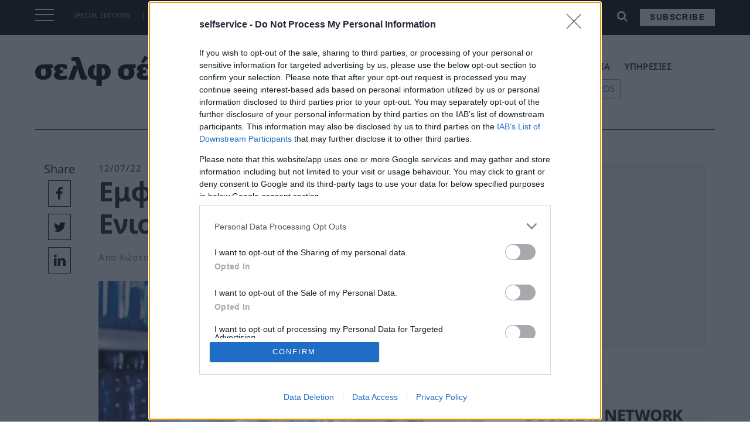

--- FILE ---
content_type: text/html; charset=UTF-8
request_url: https://selfservice.gr/emfialomeno-nero-enischyetai-o-antagonismos/
body_size: 27665
content:
<!doctype html>
<html lang="el" prefix="og: http://ogp.me/ns# fb: http://ogp.me/ns/fb#">
<head>
    <meta charset="UTF-8">
    <meta name="viewport" content="width=device-width, initial-scale=1">

   
    <link rel="apple-touch-icon" sizes="57x57" href="/apple-icon-57x57.png">
<link rel="apple-touch-icon" sizes="60x60" href="/apple-icon-60x60.png">
<link rel="apple-touch-icon" sizes="72x72" href="/apple-icon-72x72.png">
<link rel="apple-touch-icon" sizes="76x76" href="/apple-icon-76x76.png">
<link rel="apple-touch-icon" sizes="114x114" href="/apple-icon-114x114.png">
<link rel="apple-touch-icon" sizes="120x120" href="/apple-icon-120x120.png">
<link rel="apple-touch-icon" sizes="144x144" href="/apple-icon-144x144.png">
<link rel="apple-touch-icon" sizes="152x152" href="/apple-icon-152x152.png">
<link rel="apple-touch-icon" sizes="180x180" href="/apple-icon-180x180.png">
<link rel="icon" type="image/png" sizes="192x192"  href="/android-icon-192x192.png">
<link rel="icon" type="image/png" sizes="32x32" href="/favicon-32x32.png">
<link rel="icon" type="image/png" sizes="96x96" href="/favicon-96x96.png">
<link rel="icon" type="image/png" sizes="16x16" href="/favicon-16x16.png">
<link rel="manifest" href="/manifest.json">
<meta name="msapplication-TileColor" content="#ffffff">
<meta name="msapplication-TileImage" content="/ms-icon-144x144.png">
<meta name="theme-color" content="#ffffff">
<meta name='robots' content='index, follow, max-image-preview:large, max-snippet:-1, max-video-preview:-1' />

<!-- Google Tag Manager for WordPress by gtm4wp.com -->
<script data-cfasync="false" data-pagespeed-no-defer>
	var gtm4wp_datalayer_name = "dataLayer";
	var dataLayer = dataLayer || [];
</script>
<!-- End Google Tag Manager for WordPress by gtm4wp.com -->
	<!-- This site is optimized with the Yoast SEO plugin v19.2 - https://yoast.com/wordpress/plugins/seo/ -->
	<title>Eμφιαλωμένο νερό - Ενισχύεται ο ανταγωνισμός - selfservice.gr | Σελφ σέρβις</title>
	<link rel="canonical" href="https://selfservice.gr/emfialomeno-nero-enischyetai-o-antagonismos/" />
	<meta property="og:locale" content="el_GR" />
	<meta property="og:type" content="article" />
	<meta property="og:title" content="Eμφιαλωμένο νερό - Ενισχύεται ο ανταγωνισμός - selfservice.gr | Σελφ σέρβις" />
	<meta property="og:url" content="https://selfservice.gr/emfialomeno-nero-enischyetai-o-antagonismos/" />
	<meta property="og:site_name" content="selfservice.gr | Σελφ σέρβις" />
	<meta property="article:publisher" content="https://www.facebook.com/selfservice" />
	<meta property="article:published_time" content="2022-07-12T08:50:08+00:00" />
	<meta property="og:image" content="https://selfservice.gr/wp-content/uploads/2022/07/nero.jpg" />
	<meta property="og:image:width" content="1100" />
	<meta property="og:image:height" content="620" />
	<meta property="og:image:type" content="image/jpeg" />
	<meta name="author" content="Κώστας Στοφόρος" />
	<meta name="twitter:card" content="summary_large_image" />
	<meta name="twitter:label1" content="Συντάχθηκε από" />
	<meta name="twitter:data1" content="Κώστας Στοφόρος" />
	<meta name="twitter:label2" content="Εκτιμώμενος χρόνος ανάγνωσης" />
	<meta name="twitter:data2" content="1 λεπτό" />
	<script type="application/ld+json" class="yoast-schema-graph">{"@context":"https://schema.org","@graph":[{"@type":"WebSite","@id":"https://selfservice.gr/#website","url":"https://selfservice.gr/","name":"selfservice.gr | Σελφ σέρβις","description":"","potentialAction":[{"@type":"SearchAction","target":{"@type":"EntryPoint","urlTemplate":"https://selfservice.gr/?s={search_term_string}"},"query-input":"required name=search_term_string"}],"inLanguage":"el"},{"@type":"ImageObject","inLanguage":"el","@id":"https://selfservice.gr/emfialomeno-nero-enischyetai-o-antagonismos/#primaryimage","url":"https://selfservice.gr/wp-content/uploads/2022/07/nero.jpg","contentUrl":"https://selfservice.gr/wp-content/uploads/2022/07/nero.jpg","width":1100,"height":620},{"@type":"WebPage","@id":"https://selfservice.gr/emfialomeno-nero-enischyetai-o-antagonismos/#webpage","url":"https://selfservice.gr/emfialomeno-nero-enischyetai-o-antagonismos/","name":"Eμφιαλωμένο νερό - Ενισχύεται ο ανταγωνισμός - selfservice.gr | Σελφ σέρβις","isPartOf":{"@id":"https://selfservice.gr/#website"},"primaryImageOfPage":{"@id":"https://selfservice.gr/emfialomeno-nero-enischyetai-o-antagonismos/#primaryimage"},"datePublished":"2022-07-12T08:50:08+00:00","dateModified":"2022-07-12T08:50:08+00:00","author":{"@id":"https://selfservice.gr/#/schema/person/53b2a725405a1c23bd70076487db0299"},"breadcrumb":{"@id":"https://selfservice.gr/emfialomeno-nero-enischyetai-o-antagonismos/#breadcrumb"},"inLanguage":"el","potentialAction":[{"@type":"ReadAction","target":["https://selfservice.gr/emfialomeno-nero-enischyetai-o-antagonismos/"]}]},{"@type":"BreadcrumbList","@id":"https://selfservice.gr/emfialomeno-nero-enischyetai-o-antagonismos/#breadcrumb","itemListElement":[{"@type":"ListItem","position":1,"name":"Αρχική","item":"https://selfservice.gr/"},{"@type":"ListItem","position":2,"name":"Eμφιαλωμένο νερό &#8211; Ενισχύεται ο ανταγωνισμός"}]},{"@type":"Person","@id":"https://selfservice.gr/#/schema/person/53b2a725405a1c23bd70076487db0299","name":"Κώστας Στοφόρος","image":{"@type":"ImageObject","inLanguage":"el","@id":"https://selfservice.gr/#/schema/person/image/","url":"https://secure.gravatar.com/avatar/1f2da69bffa0fd3c4542ae84c8679a93?s=96&d=mm&r=g","contentUrl":"https://secure.gravatar.com/avatar/1f2da69bffa0fd3c4542ae84c8679a93?s=96&d=mm&r=g","caption":"Κώστας Στοφόρος"},"url":"https://selfservice.gr/author/44/"}]}</script>
	<!-- / Yoast SEO plugin. -->


<link rel='dns-prefetch' href='//maxcdn.bootstrapcdn.com' />
<link rel='dns-prefetch' href='//s.w.org' />
<link rel="alternate" type="application/rss+xml" title="Ροή RSS &raquo; selfservice.gr | Σελφ σέρβις" href="https://selfservice.gr/feed/" />
<link rel="alternate" type="application/rss+xml" title="Ροή Σχολίων &raquo; selfservice.gr | Σελφ σέρβις" href="https://selfservice.gr/comments/feed/" />
<link rel="alternate" type="application/rss+xml" title="Ροή Σχολίων selfservice.gr | Σελφ σέρβις &raquo; Eμφιαλωμένο νερό &#8211; Ενισχύεται ο ανταγωνισμός" href="https://selfservice.gr/emfialomeno-nero-enischyetai-o-antagonismos/feed/" />
<script>window._wpemojiSettings={"baseUrl":"https:\/\/s.w.org\/images\/core\/emoji\/14.0.0\/72x72\/","ext":".png","svgUrl":"https:\/\/s.w.org\/images\/core\/emoji\/14.0.0\/svg\/","svgExt":".svg","source":{"concatemoji":"https:\/\/selfservice.gr\/wp-includes\/js\/wp-emoji-release.min.js?ver=6.0.9"}};
/*! This file is auto-generated */
!function(e,a,t){var n,r,o,i=a.createElement("canvas"),p=i.getContext&&i.getContext("2d");function s(e,t){var a=String.fromCharCode,e=(p.clearRect(0,0,i.width,i.height),p.fillText(a.apply(this,e),0,0),i.toDataURL());return p.clearRect(0,0,i.width,i.height),p.fillText(a.apply(this,t),0,0),e===i.toDataURL()}function c(e){var t=a.createElement("script");t.src=e,t.defer=t.type="text/javascript",a.getElementsByTagName("head")[0].appendChild(t)}for(o=Array("flag","emoji"),t.supports={everything:!0,everythingExceptFlag:!0},r=0;r<o.length;r++)t.supports[o[r]]=function(e){if(!p||!p.fillText)return!1;switch(p.textBaseline="top",p.font="600 32px Arial",e){case"flag":return s([127987,65039,8205,9895,65039],[127987,65039,8203,9895,65039])?!1:!s([55356,56826,55356,56819],[55356,56826,8203,55356,56819])&&!s([55356,57332,56128,56423,56128,56418,56128,56421,56128,56430,56128,56423,56128,56447],[55356,57332,8203,56128,56423,8203,56128,56418,8203,56128,56421,8203,56128,56430,8203,56128,56423,8203,56128,56447]);case"emoji":return!s([129777,127995,8205,129778,127999],[129777,127995,8203,129778,127999])}return!1}(o[r]),t.supports.everything=t.supports.everything&&t.supports[o[r]],"flag"!==o[r]&&(t.supports.everythingExceptFlag=t.supports.everythingExceptFlag&&t.supports[o[r]]);t.supports.everythingExceptFlag=t.supports.everythingExceptFlag&&!t.supports.flag,t.DOMReady=!1,t.readyCallback=function(){t.DOMReady=!0},t.supports.everything||(n=function(){t.readyCallback()},a.addEventListener?(a.addEventListener("DOMContentLoaded",n,!1),e.addEventListener("load",n,!1)):(e.attachEvent("onload",n),a.attachEvent("onreadystatechange",function(){"complete"===a.readyState&&t.readyCallback()})),(e=t.source||{}).concatemoji?c(e.concatemoji):e.wpemoji&&e.twemoji&&(c(e.twemoji),c(e.wpemoji)))}(window,document,window._wpemojiSettings)</script>
<!-- selfservice.gr is managing ads with Advanced Ads 1.34.0 – https://wpadvancedads.com/ --><script data-optimized="1" id="selfs-ready">window.advanced_ads_ready=function(e,a){a=a||"complete";var d=function(e){return"interactive"===a?"loading"!==e:"complete"===e};d(document.readyState)?e():document.addEventListener("readystatechange",(function(a){d(a.target.readyState)&&e()}),{once:"interactive"===a})},window.advanced_ads_ready_queue=window.advanced_ads_ready_queue||[]</script>
		<style>img.wp-smiley,img.emoji{display:inline!important;border:none!important;box-shadow:none!important;height:1em!important;width:1em!important;margin:0 0.07em!important;vertical-align:-0.1em!important;background:none!important;padding:0!important}</style>
	<link data-optimized="1" rel='stylesheet' id='wp-block-library-css'  href='https://selfservice.gr/wp-content/litespeed/css/67599a17e9fa46e427e3975b15fede05.css?ver=11faf' media='all' />
<style id='global-styles-inline-css'>body{--wp--preset--color--black:#000000;--wp--preset--color--cyan-bluish-gray:#abb8c3;--wp--preset--color--white:#ffffff;--wp--preset--color--pale-pink:#f78da7;--wp--preset--color--vivid-red:#cf2e2e;--wp--preset--color--luminous-vivid-orange:#ff6900;--wp--preset--color--luminous-vivid-amber:#fcb900;--wp--preset--color--light-green-cyan:#7bdcb5;--wp--preset--color--vivid-green-cyan:#00d084;--wp--preset--color--pale-cyan-blue:#8ed1fc;--wp--preset--color--vivid-cyan-blue:#0693e3;--wp--preset--color--vivid-purple:#9b51e0;--wp--preset--gradient--vivid-cyan-blue-to-vivid-purple:linear-gradient(135deg,rgba(6,147,227,1) 0%,rgb(155,81,224) 100%);--wp--preset--gradient--light-green-cyan-to-vivid-green-cyan:linear-gradient(135deg,rgb(122,220,180) 0%,rgb(0,208,130) 100%);--wp--preset--gradient--luminous-vivid-amber-to-luminous-vivid-orange:linear-gradient(135deg,rgba(252,185,0,1) 0%,rgba(255,105,0,1) 100%);--wp--preset--gradient--luminous-vivid-orange-to-vivid-red:linear-gradient(135deg,rgba(255,105,0,1) 0%,rgb(207,46,46) 100%);--wp--preset--gradient--very-light-gray-to-cyan-bluish-gray:linear-gradient(135deg,rgb(238,238,238) 0%,rgb(169,184,195) 100%);--wp--preset--gradient--cool-to-warm-spectrum:linear-gradient(135deg,rgb(74,234,220) 0%,rgb(151,120,209) 20%,rgb(207,42,186) 40%,rgb(238,44,130) 60%,rgb(251,105,98) 80%,rgb(254,248,76) 100%);--wp--preset--gradient--blush-light-purple:linear-gradient(135deg,rgb(255,206,236) 0%,rgb(152,150,240) 100%);--wp--preset--gradient--blush-bordeaux:linear-gradient(135deg,rgb(254,205,165) 0%,rgb(254,45,45) 50%,rgb(107,0,62) 100%);--wp--preset--gradient--luminous-dusk:linear-gradient(135deg,rgb(255,203,112) 0%,rgb(199,81,192) 50%,rgb(65,88,208) 100%);--wp--preset--gradient--pale-ocean:linear-gradient(135deg,rgb(255,245,203) 0%,rgb(182,227,212) 50%,rgb(51,167,181) 100%);--wp--preset--gradient--electric-grass:linear-gradient(135deg,rgb(202,248,128) 0%,rgb(113,206,126) 100%);--wp--preset--gradient--midnight:linear-gradient(135deg,rgb(2,3,129) 0%,rgb(40,116,252) 100%);--wp--preset--duotone--dark-grayscale:url('#wp-duotone-dark-grayscale');--wp--preset--duotone--grayscale:url('#wp-duotone-grayscale');--wp--preset--duotone--purple-yellow:url('#wp-duotone-purple-yellow');--wp--preset--duotone--blue-red:url('#wp-duotone-blue-red');--wp--preset--duotone--midnight:url('#wp-duotone-midnight');--wp--preset--duotone--magenta-yellow:url('#wp-duotone-magenta-yellow');--wp--preset--duotone--purple-green:url('#wp-duotone-purple-green');--wp--preset--duotone--blue-orange:url('#wp-duotone-blue-orange');--wp--preset--font-size--small:13px;--wp--preset--font-size--medium:20px;--wp--preset--font-size--large:36px;--wp--preset--font-size--x-large:42px}.has-black-color{color:var(--wp--preset--color--black)!important}.has-cyan-bluish-gray-color{color:var(--wp--preset--color--cyan-bluish-gray)!important}.has-white-color{color:var(--wp--preset--color--white)!important}.has-pale-pink-color{color:var(--wp--preset--color--pale-pink)!important}.has-vivid-red-color{color:var(--wp--preset--color--vivid-red)!important}.has-luminous-vivid-orange-color{color:var(--wp--preset--color--luminous-vivid-orange)!important}.has-luminous-vivid-amber-color{color:var(--wp--preset--color--luminous-vivid-amber)!important}.has-light-green-cyan-color{color:var(--wp--preset--color--light-green-cyan)!important}.has-vivid-green-cyan-color{color:var(--wp--preset--color--vivid-green-cyan)!important}.has-pale-cyan-blue-color{color:var(--wp--preset--color--pale-cyan-blue)!important}.has-vivid-cyan-blue-color{color:var(--wp--preset--color--vivid-cyan-blue)!important}.has-vivid-purple-color{color:var(--wp--preset--color--vivid-purple)!important}.has-black-background-color{background-color:var(--wp--preset--color--black)!important}.has-cyan-bluish-gray-background-color{background-color:var(--wp--preset--color--cyan-bluish-gray)!important}.has-white-background-color{background-color:var(--wp--preset--color--white)!important}.has-pale-pink-background-color{background-color:var(--wp--preset--color--pale-pink)!important}.has-vivid-red-background-color{background-color:var(--wp--preset--color--vivid-red)!important}.has-luminous-vivid-orange-background-color{background-color:var(--wp--preset--color--luminous-vivid-orange)!important}.has-luminous-vivid-amber-background-color{background-color:var(--wp--preset--color--luminous-vivid-amber)!important}.has-light-green-cyan-background-color{background-color:var(--wp--preset--color--light-green-cyan)!important}.has-vivid-green-cyan-background-color{background-color:var(--wp--preset--color--vivid-green-cyan)!important}.has-pale-cyan-blue-background-color{background-color:var(--wp--preset--color--pale-cyan-blue)!important}.has-vivid-cyan-blue-background-color{background-color:var(--wp--preset--color--vivid-cyan-blue)!important}.has-vivid-purple-background-color{background-color:var(--wp--preset--color--vivid-purple)!important}.has-black-border-color{border-color:var(--wp--preset--color--black)!important}.has-cyan-bluish-gray-border-color{border-color:var(--wp--preset--color--cyan-bluish-gray)!important}.has-white-border-color{border-color:var(--wp--preset--color--white)!important}.has-pale-pink-border-color{border-color:var(--wp--preset--color--pale-pink)!important}.has-vivid-red-border-color{border-color:var(--wp--preset--color--vivid-red)!important}.has-luminous-vivid-orange-border-color{border-color:var(--wp--preset--color--luminous-vivid-orange)!important}.has-luminous-vivid-amber-border-color{border-color:var(--wp--preset--color--luminous-vivid-amber)!important}.has-light-green-cyan-border-color{border-color:var(--wp--preset--color--light-green-cyan)!important}.has-vivid-green-cyan-border-color{border-color:var(--wp--preset--color--vivid-green-cyan)!important}.has-pale-cyan-blue-border-color{border-color:var(--wp--preset--color--pale-cyan-blue)!important}.has-vivid-cyan-blue-border-color{border-color:var(--wp--preset--color--vivid-cyan-blue)!important}.has-vivid-purple-border-color{border-color:var(--wp--preset--color--vivid-purple)!important}.has-vivid-cyan-blue-to-vivid-purple-gradient-background{background:var(--wp--preset--gradient--vivid-cyan-blue-to-vivid-purple)!important}.has-light-green-cyan-to-vivid-green-cyan-gradient-background{background:var(--wp--preset--gradient--light-green-cyan-to-vivid-green-cyan)!important}.has-luminous-vivid-amber-to-luminous-vivid-orange-gradient-background{background:var(--wp--preset--gradient--luminous-vivid-amber-to-luminous-vivid-orange)!important}.has-luminous-vivid-orange-to-vivid-red-gradient-background{background:var(--wp--preset--gradient--luminous-vivid-orange-to-vivid-red)!important}.has-very-light-gray-to-cyan-bluish-gray-gradient-background{background:var(--wp--preset--gradient--very-light-gray-to-cyan-bluish-gray)!important}.has-cool-to-warm-spectrum-gradient-background{background:var(--wp--preset--gradient--cool-to-warm-spectrum)!important}.has-blush-light-purple-gradient-background{background:var(--wp--preset--gradient--blush-light-purple)!important}.has-blush-bordeaux-gradient-background{background:var(--wp--preset--gradient--blush-bordeaux)!important}.has-luminous-dusk-gradient-background{background:var(--wp--preset--gradient--luminous-dusk)!important}.has-pale-ocean-gradient-background{background:var(--wp--preset--gradient--pale-ocean)!important}.has-electric-grass-gradient-background{background:var(--wp--preset--gradient--electric-grass)!important}.has-midnight-gradient-background{background:var(--wp--preset--gradient--midnight)!important}.has-small-font-size{font-size:var(--wp--preset--font-size--small)!important}.has-medium-font-size{font-size:var(--wp--preset--font-size--medium)!important}.has-large-font-size{font-size:var(--wp--preset--font-size--large)!important}.has-x-large-font-size{font-size:var(--wp--preset--font-size--x-large)!important}</style>
<link data-optimized="1" rel='stylesheet' id='load-fa-css'  href='https://selfservice.gr/wp-content/litespeed/css/87665b3327817b591899b64f79dff702.css?ver=ff702' media='all' />
<link data-optimized="1" rel='stylesheet' id='bootstrap-css'  href='https://selfservice.gr/wp-content/litespeed/css/eea728e6520625a1b2e90f176fe00b90.css?ver=00b90' media='all' />
<link data-optimized="1" rel='stylesheet' id='td-theme-css'  href='https://selfservice.gr/wp-content/litespeed/css/9ed6a99bef46cc714fc157160bc52ec7.css?ver=4d0ba' media='all' />
<link data-optimized="1" rel='stylesheet' id='owl-css-css'  href='https://selfservice.gr/wp-content/litespeed/css/70ac1de6308bfbba57d79d7c7b40c093.css?ver=78d50' media='all' />
<link data-optimized="1" rel='stylesheet' id='owl-theme-css-css'  href='https://selfservice.gr/wp-content/litespeed/css/40721a53e5a021021eecd225c7cbf0e6.css?ver=c6c34' media='all' />
<link data-optimized="1" rel='stylesheet' id='td-theme-child-css'  href='https://selfservice.gr/wp-content/litespeed/css/c4d401c12867374edc1c0f031270751a.css?ver=1a713' media='all' />
<script src='https://selfservice.gr/wp-includes/js/jquery/jquery.min.js?ver=3.6.0' id='jquery-core-js'></script>
<script data-optimized="1" src='https://selfservice.gr/wp-content/litespeed/js/a7ccc20076c373cbf981c22365553f26.js?ver=d4ca9' id='jquery-migrate-js'></script>
<script data-optimized="1" src='https://selfservice.gr/wp-content/litespeed/js/dcc57361380c15c4f713ac9eb2066fa4.js?ver=66fa4' id='bootstrap-js-js'></script>
<script data-optimized="1" src='https://selfservice.gr/wp-content/litespeed/js/3d422dafa395311ec201186363799452.js?ver=1c44b' id='owl-js-js'></script>
<script data-optimized="1" src='https://selfservice.gr/wp-content/litespeed/js/e496eb323e33c3fb5ea6ec570f230232.js?ver=8057a' id='resize-sesnsor-js'></script>
<script data-optimized="1" src='https://selfservice.gr/wp-content/litespeed/js/3ea4d8323d4ad30a36af64031b61ee66.js?ver=974a5' id='sticky-sidebar-js'></script>
<script data-optimized="1" src='https://selfservice.gr/wp-content/litespeed/js/5f6e89e144b3418a15232ed64d0976d9.js?ver=2b1a5' id='remove_accents-js'></script>
<script data-optimized="1" src='https://selfservice.gr/wp-content/litespeed/js/7b4b4c43d848cbc4517b527e5d9ce6ba.js?ver=caee9' id='custom-js-js'></script>
<link rel="https://api.w.org/" href="https://selfservice.gr/wp-json/" /><link rel="alternate" type="application/json" href="https://selfservice.gr/wp-json/wp/v2/posts/118499" /><link rel="EditURI" type="application/rsd+xml" title="RSD" href="https://selfservice.gr/xmlrpc.php?rsd" />
<link rel="wlwmanifest" type="application/wlwmanifest+xml" href="https://selfservice.gr/wp-includes/wlwmanifest.xml" /> 
<meta name="generator" content="WordPress 6.0.9" />
<link rel='shortlink' href='https://selfservice.gr/?p=118499' />
<link rel="alternate" type="application/json+oembed" href="https://selfservice.gr/wp-json/oembed/1.0/embed?url=https%3A%2F%2Fselfservice.gr%2Femfialomeno-nero-enischyetai-o-antagonismos%2F" />
<link rel="alternate" type="text/xml+oembed" href="https://selfservice.gr/wp-json/oembed/1.0/embed?url=https%3A%2F%2Fselfservice.gr%2Femfialomeno-nero-enischyetai-o-antagonismos%2F&#038;format=xml" />

<!-- Google Tag Manager for WordPress by gtm4wp.com -->
<!-- GTM Container placement set to footer -->
<script data-cfasync="false" data-pagespeed-no-defer type="text/javascript">
</script>
<!-- End Google Tag Manager for WordPress by gtm4wp.com --><link rel="pingback" href="https://selfservice.gr/xmlrpc.php"><style>.recentcomments a{display:inline!important;padding:0!important;margin:0!important}</style><!-- Global site tag (gtag.js) - Google Analytics -->
<script async src="https://www.googletagmanager.com/gtag/js?id=G-PYKG2YDZS9"></script>
<script>
  window.dataLayer = window.dataLayer || [];
  function gtag(){dataLayer.push(arguments);}
  gtag('js', new Date());

  gtag('config', 'G-PYKG2YDZS9');
</script>




<!-- Facebook Pixel Code -->
    <script>!function(f,b,e,v,n,t,s){if(f.fbq)return;n=f.fbq=function(){n.callMethod?n.callMethod.apply(n,arguments):n.queue.push(arguments)};if(!f._fbq)f._fbq=n;n.push=n;n.loaded=!0;n.version='2.0';n.queue=[];t=b.createElement(e);t.async=!0;t.src=v;s=b.getElementsByTagName(e)[0];s.parentNode.insertBefore(t,s)}(window,document,'script','//connect.facebook.net/en_US/fbevents.js');fbq('init','628932920558072');fbq('track',"PageView")</script>
    <noscript><img height="1" width="1" style="display:none"
                   src="https://www.facebook.com/tr?id=628932920558072&ev=PageView&noscript=1"
        /></noscript>
    <!-- End Facebook Pixel Code -->


<!-- Adsence Tag Code -->
<script async src="https://pagead2.googlesyndication.com/pagead/js/adsbygoogle.js?client=ca-pub-2038183715524079"
     crossorigin="anonymous"></script>



    <!-- Google Ad Manager Code -->
<script async src="https://securepubads.g.doubleclick.net/tag/js/gpt.js"></script>
<script>window.googletag=window.googletag||{cmd:[]};googletag.cmd.push(function(){googletag.defineSlot('/4216200/selfservice.gr/billboard1',[[300,250],[336,280],[728,90],[970,250],[970,90]],'div-gpt-ad-1656496017180-0').addService(googletag.pubads());googletag.pubads().enableSingleRequest();googletag.enableServices()})</script>
<script>window.googletag=window.googletag||{cmd:[]};googletag.cmd.push(function(){googletag.defineSlot('/4216200/selfservice.gr/inline1',[[300,600],[728,90],[300,250],[336,280]],'div-gpt-ad-1656496021785-0').addService(googletag.pubads());googletag.pubads().enableSingleRequest();googletag.enableServices()})</script>
<script>window.googletag=window.googletag||{cmd:[]};googletag.cmd.push(function(){googletag.defineSlot('/4216200/selfservice.gr/inline2',[[300,600],[300,250],[728,90],[336,280]],'div-gpt-ad-1656496025652-0').addService(googletag.pubads());googletag.pubads().enableSingleRequest();googletag.enableServices()})</script>
<script>window.googletag=window.googletag||{cmd:[]};googletag.cmd.push(function(){googletag.defineSlot('/4216200/selfservice.gr/sidebar1',[[300,600],[336,280],[300,250]],'div-gpt-ad-1656496029756-0').addService(googletag.pubads());googletag.pubads().enableSingleRequest();googletag.enableServices()})</script>
<script>window.googletag=window.googletag||{cmd:[]};googletag.cmd.push(function(){googletag.defineSlot('/4216200/selfservice.gr/sidebar2',[[300,600],[300,250],[336,280]],'div-gpt-ad-1657108841429-0').addService(googletag.pubads());googletag.pubads().enableSingleRequest();googletag.enableServices()})</script>
    <!-- END Google Ad Manager Code -->




<!-- Sharpspring Tracking Code -->
<script data-optimized="1" type="text/javascript">var _ss=_ss||[];_ss.push(['_setDomain','https://koi-3QNTJ7H7GY.marketingautomation.services/net']);_ss.push(['_setAccount','KOI-4LAN3NR0W8']);_ss.push(['_trackPageView']);window._pa=window._pa||{};(function(){var ss=document.createElement('script');ss.type='text/javascript';ss.async=!0;ss.src=('https:'==document.location.protocol?'https://':'http://')+'koi-3QNTJ7H7GY.marketingautomation.services/client/ss.js?ver=2.4.0';var scr=document.getElementsByTagName('script')[0];scr.parentNode.insertBefore(ss,scr)})()</script>
<!-- End Sharpspring Tracking Code -->

    <!-- moosend Intergration Code -->
<script>!function(t,n,e,o,a){function d(t){var n=~~(Date.now()/3e5),o=document.createElement(e);o.async=!0,o.src=t+"?ts="+n;var a=document.getElementsByTagName(e)[0];a.parentNode.insertBefore(o,a)}t.MooTrackerObject=a,t[a]=t[a]||function(){return t[a].q?void t[a].q.push(arguments):void(t[a].q=[arguments])},window.attachEvent?window.attachEvent("onload",d.bind(this,o)):window.addEventListener("load",d.bind(this,o),!1)}(window,document,"script","//cdn.stat-track.com/statics/moosend-tracking.min.js","mootrack");mootrack('init','6a95fd28-6b53-4330-8bfe-d00bb8401926')</script>
    <!-- END moosend Intergration Code -->
    <!-- START ShareThis Intergration Code -->
<script data-optimized="1" type='text/javascript' src='https://selfservice.gr/wp-content/litespeed/js/3ce0126be742ced79fcbf688f821f58b.js?ver=1f58b' async='async'></script>
    <!-- END ShareThis Intergration Code -->

<!-- InMobi Choice. Consent Manager Tag v3.0 (for TCF 2.2) -->
<script data-optimized="1" type="text/javascript" async=true>(function(){var host=window.location.hostname;var element=document.createElement('script');var firstScript=document.getElementsByTagName('script')[0];var url='https://cmp.inmobi.com'.concat('/choice/','VHxPYNeU4S8WA','/',host,'/choice.js?tag_version=V3');var uspTries=0;var uspTriesLimit=3;element.async=!0;element.type='text/javascript';element.src=url;firstScript.parentNode.insertBefore(element,firstScript);function makeStub(){var TCF_LOCATOR_NAME='__tcfapiLocator';var queue=[];var win=window;var cmpFrame;function addFrame(){var doc=win.document;var otherCMP=!!(win.frames[TCF_LOCATOR_NAME]);if(!otherCMP){if(doc.body){var iframe=doc.createElement('iframe');iframe.style.cssText='display:none';iframe.name=TCF_LOCATOR_NAME;doc.body.appendChild(iframe)}else{setTimeout(addFrame,5)}}
return!otherCMP}
function tcfAPIHandler(){var gdprApplies;var args=arguments;if(!args.length){return queue}else if(args[0]==='setGdprApplies'){if(args.length>3&&args[2]===2&&typeof args[3]==='boolean'){gdprApplies=args[3];if(typeof args[2]==='function'){args[2]('set',!0)}}}else if(args[0]==='ping'){var retr={gdprApplies:gdprApplies,cmpLoaded:!1,cmpStatus:'stub'};if(typeof args[2]==='function'){args[2](retr)}}else{if(args[0]==='init'&&typeof args[3]==='object'){args[3]=Object.assign(args[3],{tag_version:'V3'})}
queue.push(args)}}
function postMessageEventHandler(event){var msgIsString=typeof event.data==='string';var json={};try{if(msgIsString){json=JSON.parse(event.data)}else{json=event.data}}catch(ignore){}
var payload=json.__tcfapiCall;if(payload){window.__tcfapi(payload.command,payload.version,function(retValue,success){var returnMsg={__tcfapiReturn:{returnValue:retValue,success:success,callId:payload.callId}};if(msgIsString){returnMsg=JSON.stringify(returnMsg)}
if(event&&event.source&&event.source.postMessage){event.source.postMessage(returnMsg,'*')}},payload.parameter)}}
while(win){try{if(win.frames[TCF_LOCATOR_NAME]){cmpFrame=win;break}}catch(ignore){}
if(win===window.top){break}
win=win.parent}
if(!cmpFrame){addFrame();win.__tcfapi=tcfAPIHandler;win.addEventListener('message',postMessageEventHandler,!1)}};makeStub();function makeGppStub(){const CMP_ID=10;const SUPPORTED_APIS=['2:tcfeuv2','6:uspv1','7:usnatv1','8:usca','9:usvav1','10:uscov1','11:usutv1','12:usctv1'];window.__gpp_addFrame=function(n){if(!window.frames[n]){if(document.body){var i=document.createElement("iframe");i.style.cssText="display:none";i.name=n;document.body.appendChild(i)}else{window.setTimeout(window.__gpp_addFrame,10,n)}}};window.__gpp_stub=function(){var b=arguments;__gpp.queue=__gpp.queue||[];__gpp.events=__gpp.events||[];if(!b.length||(b.length==1&&b[0]=="queue")){return __gpp.queue}
if(b.length==1&&b[0]=="events"){return __gpp.events}
var cmd=b[0];var clb=b.length>1?b[1]:null;var par=b.length>2?b[2]:null;if(cmd==="ping"){clb({gppVersion:"1.1",cmpStatus:"stub",cmpDisplayStatus:"hidden",signalStatus:"not ready",supportedAPIs:SUPPORTED_APIS,cmpId:CMP_ID,sectionList:[],applicableSections:[-1],gppString:"",parsedSections:{},},!0)}else if(cmd==="addEventListener"){if(!("lastId" in __gpp)){__gpp.lastId=0}
__gpp.lastId++;var lnr=__gpp.lastId;__gpp.events.push({id:lnr,callback:clb,parameter:par,});clb({eventName:"listenerRegistered",listenerId:lnr,data:!0,pingData:{gppVersion:"1.1",cmpStatus:"stub",cmpDisplayStatus:"hidden",signalStatus:"not ready",supportedAPIs:SUPPORTED_APIS,cmpId:CMP_ID,sectionList:[],applicableSections:[-1],gppString:"",parsedSections:{},},},!0)}else if(cmd==="removeEventListener"){var success=!1;for(var i=0;i<__gpp.events.length;i++){if(__gpp.events[i].id==par){__gpp.events.splice(i,1);success=!0;break}}
clb({eventName:"listenerRemoved",listenerId:par,data:success,pingData:{gppVersion:"1.1",cmpStatus:"stub",cmpDisplayStatus:"hidden",signalStatus:"not ready",supportedAPIs:SUPPORTED_APIS,cmpId:CMP_ID,sectionList:[],applicableSections:[-1],gppString:"",parsedSections:{},},},!0)}else if(cmd==="hasSection"){clb(!1,!0)}else if(cmd==="getSection"||cmd==="getField"){clb(null,!0)}else{__gpp.queue.push([].slice.apply(b))}};window.__gpp_msghandler=function(event){var msgIsString=typeof event.data==="string";try{var json=msgIsString?JSON.parse(event.data):event.data}catch(e){var json=null}
if(typeof json==="object"&&json!==null&&"__gppCall" in json){var i=json.__gppCall;window.__gpp(i.command,function(retValue,success){var returnMsg={__gppReturn:{returnValue:retValue,success:success,callId:i.callId,},};event.source.postMessage(msgIsString?JSON.stringify(returnMsg):returnMsg,"*")},"parameter" in i?i.parameter:null,"version" in i?i.version:"1.1")}};if(!("__gpp" in window)||typeof window.__gpp!=="function"){window.__gpp=window.__gpp_stub;window.addEventListener("message",window.__gpp_msghandler,!1);window.__gpp_addFrame("__gppLocator")}};makeGppStub();var uspStubFunction=function(){var arg=arguments;if(typeof window.__uspapi!==uspStubFunction){setTimeout(function(){if(typeof window.__uspapi!=='undefined'){window.__uspapi.apply(window.__uspapi,arg)}},500)}};var checkIfUspIsReady=function(){uspTries++;if(window.__uspapi===uspStubFunction&&uspTries<uspTriesLimit){console.warn('USP is not accessible')}else{clearInterval(uspInterval)}};if(typeof window.__uspapi==='undefined'){window.__uspapi=uspStubFunction;var uspInterval=setInterval(checkIfUspIsReady,6000)}})()</script>
<!-- End InMobi Choice. Consent Manager Tag v3.0 (for TCF 2.2) -->		<style id="wp-custom-css">.button-conference a{color:#ffffff!important;background-color:#5B83C0!important;border-style:solid;border-width:1px;border-color:#5B83C0!important;margin-left:2px;padding:5px 10px!important;border-radius:5px;text-shadow:none}.button-conference:hover a{color:#5B83C0!important;background-color:#E6ECF5!important;border-style:solid;border-width:1px;border-color:#5B83C0!important;margin-left:2px;padding:5px 10px!important;border-radius:5px;text-shadow:none}.button-awards a{color:#5B83C0!important;background-color:#ffffff!important;border-style:solid;border-width:1px;border-color:#5B83C0;margin-left:2px;padding:5px 10px!important;border-radius:5px;text-shadow:none}.button-awards:hover a{color:#ffffff!important;background-color:#5B83C0!important;border-style:solid;border-width:1px;border-color:#5B83C0;margin-left:2px;padding:5px 10px!important;border-radius:5px;text-shadow:none}@media screen and (min-width:800px){.menu-footer_third_column-container ul{columns:2;-webkit-columns:2;-moz-columns:2}}.post-content ol li{list-style-type:decimal;font-family:'Noto Sans','Trebuchet MS',sans-serif;font-size:2.1rem;line-height:3.2rem}.powerlist a{color:#ffffff!important;background-color:#E1A418!important;padding:5px 10px!important;border-radius:5px;text-shadow:none;margin:2px}.powerlist:hover a{color:#ffffff!important;background-color:#E1A418!important;padding:5px 10px!important;border-radius:5px;text-shadow:none;margin:2px}.event-lists a{color:#ffffff!important;background-color:#EE5A08!important;padding:5px 10px!important;border-radius:5px;text-shadow:none;margin:2px}.event-lists:hover a{color:#ffffff!important;background-color:#EE5A08!important;padding:5px 10px!important;border-radius:5px;text-shadow:none;margin:2px}.gallery-caption{height:100%!important;top:10px!important;display:block!important;padding-left:10px!important;padding-right:10px!important;margin-bottom:15px!important}.gallery-item .gallery-icon img{margin-bottom:20px!important;object-fit:cover!important;min-height:300px!important;max-height:300px!important}@media only screen and (max-width:600px){post-content iframe{width:100%!important;height:200px!important}}iframe[src*="youtube.com"],iframe[src*="youtu.be"]{width:100%!important;height:520px!important}@media only screen and (max-width:600px){iframe[src*="youtube.com"],iframe[src*="youtu.be"]{width:100%!important;height:250px!important}}</style>
		
<!-- START - Open Graph and Twitter Card Tags 3.1.2 -->
 <!-- Facebook Open Graph -->
  <meta property="og:locale" content="el_GR"/>
  <meta property="og:site_name" content="selfservice.gr | Σελφ σέρβις"/>
  <meta property="og:title" content="Eμφιαλωμένο νερό - Ενισχύεται ο ανταγωνισμός"/>
  <meta property="og:url" content="https://selfservice.gr/emfialomeno-nero-enischyetai-o-antagonismos/"/>
  <meta property="og:type" content="article"/>
  <meta property="og:description" content="Ο επενδυτικός πυρετός μεταξύ των εμφιαλωτών νερού παραμένει υψηλός τα τελευταία χρόνια. Νέοι «παίκτες» μπήκαν στην κατηγορία και παλιές εταιρείες πέρασαν στα χέρια νέων ιδιοκτητών ή συνεταίρων, ενώ το κυνήγι των καινοτομιών έχει ανοίξει τα όριά της, καταλαμβάνοντας πεδία της αγοράς των soft drinks."/>
  <meta property="og:image" content="https://selfservice.gr/wp-content/uploads/2022/07/nero.jpg"/>
  <meta property="og:image:url" content="https://selfservice.gr/wp-content/uploads/2022/07/nero.jpg"/>
  <meta property="og:image:secure_url" content="https://selfservice.gr/wp-content/uploads/2022/07/nero.jpg"/>
  <meta property="article:published_time" content="2022-07-12T11:50:08+03:00"/>
  <meta property="article:modified_time" content="2022-07-12T11:50:08+03:00" />
  <meta property="og:updated_time" content="2022-07-12T11:50:08+03:00" />
  <meta property="article:section" content="Βιομηχανία"/>
 <!-- Google+ / Schema.org -->
 <!-- Twitter Cards -->
  <meta name="twitter:title" content="Eμφιαλωμένο νερό - Ενισχύεται ο ανταγωνισμός"/>
  <meta name="twitter:url" content="https://selfservice.gr/emfialomeno-nero-enischyetai-o-antagonismos/"/>
  <meta name="twitter:description" content="Ο επενδυτικός πυρετός μεταξύ των εμφιαλωτών νερού παραμένει υψηλός τα τελευταία χρόνια. Νέοι «παίκτες» μπήκαν στην κατηγορία και παλιές εταιρείες πέρασαν στα χέρια νέων ιδιοκτητών ή συνεταίρων, ενώ το κυνήγι των καινοτομιών έχει ανοίξει τα όριά της, καταλαμβάνοντας πεδία της αγοράς των soft drinks."/>
  <meta name="twitter:image" content="https://selfservice.gr/wp-content/uploads/2022/07/nero.jpg"/>
  <meta name="twitter:card" content="summary_large_image"/>
 <!-- SEO -->
 <!-- Misc. tags -->
 <!-- is_singular -->
<!-- END - Open Graph and Twitter Card Tags 3.1.2 -->
	

</head>

<body class="post-template-default single single-post postid-118499 single-format-standard aa-prefix-selfs-">
<!-- /4216200/selfservice.gr/skin -->
<div id='skin'>
<script>googletag.cmd.push(function(){googletag.display('skin')})</script>
</div>

<!-- /4216200/selfservice.gr/prestitial -->
<div id='prestitial'>
<script>googletag.cmd.push(function(){googletag.display('prestitial')})</script>
</div>
<svg xmlns="http://www.w3.org/2000/svg" viewBox="0 0 0 0" width="0" height="0" focusable="false" role="none" style="visibility: hidden; position: absolute; left: -9999px; overflow: hidden;" ><defs><filter id="wp-duotone-dark-grayscale"><feColorMatrix color-interpolation-filters="sRGB" type="matrix" values=" .299 .587 .114 0 0 .299 .587 .114 0 0 .299 .587 .114 0 0 .299 .587 .114 0 0 " /><feComponentTransfer color-interpolation-filters="sRGB" ><feFuncR type="table" tableValues="0 0.49803921568627" /><feFuncG type="table" tableValues="0 0.49803921568627" /><feFuncB type="table" tableValues="0 0.49803921568627" /><feFuncA type="table" tableValues="1 1" /></feComponentTransfer><feComposite in2="SourceGraphic" operator="in" /></filter></defs></svg><svg xmlns="http://www.w3.org/2000/svg" viewBox="0 0 0 0" width="0" height="0" focusable="false" role="none" style="visibility: hidden; position: absolute; left: -9999px; overflow: hidden;" ><defs><filter id="wp-duotone-grayscale"><feColorMatrix color-interpolation-filters="sRGB" type="matrix" values=" .299 .587 .114 0 0 .299 .587 .114 0 0 .299 .587 .114 0 0 .299 .587 .114 0 0 " /><feComponentTransfer color-interpolation-filters="sRGB" ><feFuncR type="table" tableValues="0 1" /><feFuncG type="table" tableValues="0 1" /><feFuncB type="table" tableValues="0 1" /><feFuncA type="table" tableValues="1 1" /></feComponentTransfer><feComposite in2="SourceGraphic" operator="in" /></filter></defs></svg><svg xmlns="http://www.w3.org/2000/svg" viewBox="0 0 0 0" width="0" height="0" focusable="false" role="none" style="visibility: hidden; position: absolute; left: -9999px; overflow: hidden;" ><defs><filter id="wp-duotone-purple-yellow"><feColorMatrix color-interpolation-filters="sRGB" type="matrix" values=" .299 .587 .114 0 0 .299 .587 .114 0 0 .299 .587 .114 0 0 .299 .587 .114 0 0 " /><feComponentTransfer color-interpolation-filters="sRGB" ><feFuncR type="table" tableValues="0.54901960784314 0.98823529411765" /><feFuncG type="table" tableValues="0 1" /><feFuncB type="table" tableValues="0.71764705882353 0.25490196078431" /><feFuncA type="table" tableValues="1 1" /></feComponentTransfer><feComposite in2="SourceGraphic" operator="in" /></filter></defs></svg><svg xmlns="http://www.w3.org/2000/svg" viewBox="0 0 0 0" width="0" height="0" focusable="false" role="none" style="visibility: hidden; position: absolute; left: -9999px; overflow: hidden;" ><defs><filter id="wp-duotone-blue-red"><feColorMatrix color-interpolation-filters="sRGB" type="matrix" values=" .299 .587 .114 0 0 .299 .587 .114 0 0 .299 .587 .114 0 0 .299 .587 .114 0 0 " /><feComponentTransfer color-interpolation-filters="sRGB" ><feFuncR type="table" tableValues="0 1" /><feFuncG type="table" tableValues="0 0.27843137254902" /><feFuncB type="table" tableValues="0.5921568627451 0.27843137254902" /><feFuncA type="table" tableValues="1 1" /></feComponentTransfer><feComposite in2="SourceGraphic" operator="in" /></filter></defs></svg><svg xmlns="http://www.w3.org/2000/svg" viewBox="0 0 0 0" width="0" height="0" focusable="false" role="none" style="visibility: hidden; position: absolute; left: -9999px; overflow: hidden;" ><defs><filter id="wp-duotone-midnight"><feColorMatrix color-interpolation-filters="sRGB" type="matrix" values=" .299 .587 .114 0 0 .299 .587 .114 0 0 .299 .587 .114 0 0 .299 .587 .114 0 0 " /><feComponentTransfer color-interpolation-filters="sRGB" ><feFuncR type="table" tableValues="0 0" /><feFuncG type="table" tableValues="0 0.64705882352941" /><feFuncB type="table" tableValues="0 1" /><feFuncA type="table" tableValues="1 1" /></feComponentTransfer><feComposite in2="SourceGraphic" operator="in" /></filter></defs></svg><svg xmlns="http://www.w3.org/2000/svg" viewBox="0 0 0 0" width="0" height="0" focusable="false" role="none" style="visibility: hidden; position: absolute; left: -9999px; overflow: hidden;" ><defs><filter id="wp-duotone-magenta-yellow"><feColorMatrix color-interpolation-filters="sRGB" type="matrix" values=" .299 .587 .114 0 0 .299 .587 .114 0 0 .299 .587 .114 0 0 .299 .587 .114 0 0 " /><feComponentTransfer color-interpolation-filters="sRGB" ><feFuncR type="table" tableValues="0.78039215686275 1" /><feFuncG type="table" tableValues="0 0.94901960784314" /><feFuncB type="table" tableValues="0.35294117647059 0.47058823529412" /><feFuncA type="table" tableValues="1 1" /></feComponentTransfer><feComposite in2="SourceGraphic" operator="in" /></filter></defs></svg><svg xmlns="http://www.w3.org/2000/svg" viewBox="0 0 0 0" width="0" height="0" focusable="false" role="none" style="visibility: hidden; position: absolute; left: -9999px; overflow: hidden;" ><defs><filter id="wp-duotone-purple-green"><feColorMatrix color-interpolation-filters="sRGB" type="matrix" values=" .299 .587 .114 0 0 .299 .587 .114 0 0 .299 .587 .114 0 0 .299 .587 .114 0 0 " /><feComponentTransfer color-interpolation-filters="sRGB" ><feFuncR type="table" tableValues="0.65098039215686 0.40392156862745" /><feFuncG type="table" tableValues="0 1" /><feFuncB type="table" tableValues="0.44705882352941 0.4" /><feFuncA type="table" tableValues="1 1" /></feComponentTransfer><feComposite in2="SourceGraphic" operator="in" /></filter></defs></svg><svg xmlns="http://www.w3.org/2000/svg" viewBox="0 0 0 0" width="0" height="0" focusable="false" role="none" style="visibility: hidden; position: absolute; left: -9999px; overflow: hidden;" ><defs><filter id="wp-duotone-blue-orange"><feColorMatrix color-interpolation-filters="sRGB" type="matrix" values=" .299 .587 .114 0 0 .299 .587 .114 0 0 .299 .587 .114 0 0 .299 .587 .114 0 0 " /><feComponentTransfer color-interpolation-filters="sRGB" ><feFuncR type="table" tableValues="0.098039215686275 1" /><feFuncG type="table" tableValues="0 0.66274509803922" /><feFuncB type="table" tableValues="0.84705882352941 0.41960784313725" /><feFuncA type="table" tableValues="1 1" /></feComponentTransfer><feComposite in2="SourceGraphic" operator="in" /></filter></defs></svg><div id="page" class="site">
    <div class="td-scroll-up"><i class="td-icon-menu-up"></i></div>
    <div id="td-outer-wrap">
        
        <div class="td-outer-container">
                        <div class="td-header-container td-header-wrap td-header-style-1">
                <div class="se_header-top-menu">
                    <div class="top-header-login-menu">
                        <div class="top-header-login-menu-wrapper clearfix">
                            <div class="top-header-toggle">
                                <a href="#" class="top-header-toggle-icon"></a>
                            </div>
                            <div class="top-header-logo">
                                <a href="https://selfservice.gr">
                                    <span class="marketingweek-logo">
										<svg version="1.1" id="Layer_1" xmlns="http://www.w3.org/2000/svg" xmlns:xlink="http://www.w3.org/1999/xlink" x="0px" y="0px"
	 viewBox="0 0 231.4 39.8" style="enable-background:new 0 0 231.4 39.8;" xml:space="preserve">
<g>
	<path d="M224.9,11.1c-8.4,0-11.1,4.8-11.1,10.3c0,5.6,2.4,7.6,8.2,10.3c1.2,0.6,1.8,1.1,1.8,1.7c0,0.6-0.8,1.9-1.9,3.2l3.5,3.2
		c3.2-2.6,6-5.6,6-7.9c0-1.7-1.3-3-4.7-4.8c-4.5-2.3-5.3-3.6-5.3-6.1c0-2.8,1.2-4.8,3.9-4.8c0.5,0,1,0,1.2,0.2v2.4h4.8
		c0-1,0-5.6,0-6.6C229.4,11.4,227.2,11.1,224.9,11.1 M202,16.3v11c0,2.9,1.2,4.5,5,4.5c1.5,0,3.8-0.4,5.4-1v-4.5h-2.8V11.5h-9.6v4.8
		H202z M187.3,7.3c1.4,0,2.5,1,2.5,3c0,2-1.2,3.2-2.8,3.2h-0.9v4.2h0.9c3.2,0,4.1,1.7,4.1,4.1c0,3-1.1,4.7-3.4,4.7
		c-0.8,0-2-0.2-3-0.8v-15C184.7,8.5,185.5,7.3,187.3,7.3 M184.5,38.5v-8.2c1.4,0.8,3.5,1.2,5.3,1.2c5.3,0,8.6-3.2,8.6-9.2
		c0-2.9-0.8-6.1-4.6-7.3c1.8-0.9,3-3,3-5.5c0-3.5-2.6-7.3-9.7-7.3c-7.8,0-10.2,5.5-10.2,10.5v12.4c0,3,0,10.3,0,13.5H184.5z
		 M153.1,29.4c0,1.5,0,7.2-0.1,10.1h7.7v-9c1.7,0.8,4,1,5.3,1c6.4,0,9-4.3,9-10.3c0-5.7-3-10.2-10.4-10.2c-5.9,0-11.3,2.6-11.4,12.3
		L153.1,29.4z M164,26.4c-1,0-2.3-0.3-3.2-0.9v-4.7c0-2.9,1.5-4.5,3.3-4.5c1.6,0,3.4,0.7,3.4,4.9C167.5,25.5,165.7,26.4,164,26.4
		 M149.1,2.9L144.2,0l-4.7,8.4l2.9,1.7L149.1,2.9z M143,10.9c-6.2,0-9,3-9,6.1c0,1.8,1,3.3,2.9,4v0.1c-2,0.7-3.1,2.8-3.1,4.5
		c0,3.5,2.8,6.1,9.1,6.1c3.9,0,7-0.8,8.8-1.7l-1.2-4.2c-1.9,0.7-3.9,1-5.5,1c-2.3,0-3.6-0.6-3.6-2.1c0-1.3,1.1-1.8,2.2-1.8h2.3v-4
		h-2.3c-1.2,0-2.1-0.6-2.1-1.7c0-1,0.8-1.9,2.6-1.9c0.5,0,1.4,0,1.9,0.2v2h4.7v-5.4C149.5,11.6,146.5,10.9,143,10.9 M120,16.6
		c2.6,0,3.3,2.3,3.3,5.1c0,3-1,5.1-3.3,5.1c-2.4,0-3.3-1.9-3.3-5.1C116.7,19,117.5,16.6,120,16.6 M129.3,16.2h3v-4.7h-12.1
		c-7.5,0-11.2,4.5-11.2,10.1c0,5.9,3.4,10,10.9,10c7.2,0,10.8-4.1,10.8-9.8c0-1.8-0.6-4-1.6-5.3L129.3,16.2z M91.9,21.2
		c0,3.7-1.4,5.5-4.1,5.5V16C91,16.2,91.9,18.4,91.9,21.2 M69.3,21.4c0,4.6,1.9,9.7,11.3,10.3v7.9h7.2v-7.9
		c7.7-0.2,11.6-4.4,11.6-10.5c0-6-3.9-10.1-10.3-10.1h-8.3v15.8c-3.1-0.2-4-2.2-4-5.4c0-2.9,0.8-5.1,2.8-6.4l-2-3.6
		C71.4,12.8,69.3,17.2,69.3,21.4 M56,17.7l3.3,10.7c0.7,2.2,1.7,3.2,4.2,3.2c1.1,0,3.4-0.2,5-0.8l-0.1-4.3h-1.9L59.3,4.8
		c-0.8-2-1.8-3.4-5.2-3.4c-1.2,0-4.1,0.3-6.3,1.2v3.8l4.9,0.8l1.8,5.8h-4l-7,18.3h7.5l4.8-13.6H56z M33.9,10.9c-6.2,0-9,3-9,6.1
		c0,1.8,1,3.3,2.9,4v0.1c-2,0.7-3.1,2.8-3.1,4.5c0,3.5,2.8,6.1,9.1,6.1c3.9,0,7-0.8,8.8-1.7l-1.2-4.2c-1.9,0.7-3.9,1-5.5,1
		c-2.3,0-3.6-0.6-3.6-2.1c0-1.3,1.1-1.8,2.2-1.8h2.3v-4h-2.3c-1.2,0-2.1-0.6-2.1-1.7c0-1,0.8-1.9,2.6-1.9c0.5,0,1.4,0,1.9,0.2v2h4.7
		v-5.4C40.4,11.6,37.4,10.9,33.9,10.9 M10.9,16.6c2.6,0,3.3,2.3,3.3,5.1c0,3-1,5.1-3.3,5.1c-2.4,0-3.3-1.9-3.3-5.1
		C7.6,19,8.4,16.6,10.9,16.6 M20.2,16.2h3v-4.7H11.2C3.7,11.5,0,16,0,21.6c0,5.9,3.4,10,10.9,10c7.2,0,10.8-4.1,10.8-9.8
		c0-1.8-0.6-4-1.6-5.3L20.2,16.2z"/>
</g>
</svg>
									</span>
                                </a>
                            </div>
                            <div class="top-header-mobile">
                                <a href="https://selfservice.gr">
                                    <span class="marketingweek-logo">
										<svg version="1.1" id="Layer_1" xmlns="http://www.w3.org/2000/svg" xmlns:xlink="http://www.w3.org/1999/xlink" x="0px" y="0px"
	 viewBox="0 0 231.4 39.8" style="enable-background:new 0 0 231.4 39.8;" xml:space="preserve">
<g>
	<path d="M224.9,11.1c-8.4,0-11.1,4.8-11.1,10.3c0,5.6,2.4,7.6,8.2,10.3c1.2,0.6,1.8,1.1,1.8,1.7c0,0.6-0.8,1.9-1.9,3.2l3.5,3.2
		c3.2-2.6,6-5.6,6-7.9c0-1.7-1.3-3-4.7-4.8c-4.5-2.3-5.3-3.6-5.3-6.1c0-2.8,1.2-4.8,3.9-4.8c0.5,0,1,0,1.2,0.2v2.4h4.8
		c0-1,0-5.6,0-6.6C229.4,11.4,227.2,11.1,224.9,11.1 M202,16.3v11c0,2.9,1.2,4.5,5,4.5c1.5,0,3.8-0.4,5.4-1v-4.5h-2.8V11.5h-9.6v4.8
		H202z M187.3,7.3c1.4,0,2.5,1,2.5,3c0,2-1.2,3.2-2.8,3.2h-0.9v4.2h0.9c3.2,0,4.1,1.7,4.1,4.1c0,3-1.1,4.7-3.4,4.7
		c-0.8,0-2-0.2-3-0.8v-15C184.7,8.5,185.5,7.3,187.3,7.3 M184.5,38.5v-8.2c1.4,0.8,3.5,1.2,5.3,1.2c5.3,0,8.6-3.2,8.6-9.2
		c0-2.9-0.8-6.1-4.6-7.3c1.8-0.9,3-3,3-5.5c0-3.5-2.6-7.3-9.7-7.3c-7.8,0-10.2,5.5-10.2,10.5v12.4c0,3,0,10.3,0,13.5H184.5z
		 M153.1,29.4c0,1.5,0,7.2-0.1,10.1h7.7v-9c1.7,0.8,4,1,5.3,1c6.4,0,9-4.3,9-10.3c0-5.7-3-10.2-10.4-10.2c-5.9,0-11.3,2.6-11.4,12.3
		L153.1,29.4z M164,26.4c-1,0-2.3-0.3-3.2-0.9v-4.7c0-2.9,1.5-4.5,3.3-4.5c1.6,0,3.4,0.7,3.4,4.9C167.5,25.5,165.7,26.4,164,26.4
		 M149.1,2.9L144.2,0l-4.7,8.4l2.9,1.7L149.1,2.9z M143,10.9c-6.2,0-9,3-9,6.1c0,1.8,1,3.3,2.9,4v0.1c-2,0.7-3.1,2.8-3.1,4.5
		c0,3.5,2.8,6.1,9.1,6.1c3.9,0,7-0.8,8.8-1.7l-1.2-4.2c-1.9,0.7-3.9,1-5.5,1c-2.3,0-3.6-0.6-3.6-2.1c0-1.3,1.1-1.8,2.2-1.8h2.3v-4
		h-2.3c-1.2,0-2.1-0.6-2.1-1.7c0-1,0.8-1.9,2.6-1.9c0.5,0,1.4,0,1.9,0.2v2h4.7v-5.4C149.5,11.6,146.5,10.9,143,10.9 M120,16.6
		c2.6,0,3.3,2.3,3.3,5.1c0,3-1,5.1-3.3,5.1c-2.4,0-3.3-1.9-3.3-5.1C116.7,19,117.5,16.6,120,16.6 M129.3,16.2h3v-4.7h-12.1
		c-7.5,0-11.2,4.5-11.2,10.1c0,5.9,3.4,10,10.9,10c7.2,0,10.8-4.1,10.8-9.8c0-1.8-0.6-4-1.6-5.3L129.3,16.2z M91.9,21.2
		c0,3.7-1.4,5.5-4.1,5.5V16C91,16.2,91.9,18.4,91.9,21.2 M69.3,21.4c0,4.6,1.9,9.7,11.3,10.3v7.9h7.2v-7.9
		c7.7-0.2,11.6-4.4,11.6-10.5c0-6-3.9-10.1-10.3-10.1h-8.3v15.8c-3.1-0.2-4-2.2-4-5.4c0-2.9,0.8-5.1,2.8-6.4l-2-3.6
		C71.4,12.8,69.3,17.2,69.3,21.4 M56,17.7l3.3,10.7c0.7,2.2,1.7,3.2,4.2,3.2c1.1,0,3.4-0.2,5-0.8l-0.1-4.3h-1.9L59.3,4.8
		c-0.8-2-1.8-3.4-5.2-3.4c-1.2,0-4.1,0.3-6.3,1.2v3.8l4.9,0.8l1.8,5.8h-4l-7,18.3h7.5l4.8-13.6H56z M33.9,10.9c-6.2,0-9,3-9,6.1
		c0,1.8,1,3.3,2.9,4v0.1c-2,0.7-3.1,2.8-3.1,4.5c0,3.5,2.8,6.1,9.1,6.1c3.9,0,7-0.8,8.8-1.7l-1.2-4.2c-1.9,0.7-3.9,1-5.5,1
		c-2.3,0-3.6-0.6-3.6-2.1c0-1.3,1.1-1.8,2.2-1.8h2.3v-4h-2.3c-1.2,0-2.1-0.6-2.1-1.7c0-1,0.8-1.9,2.6-1.9c0.5,0,1.4,0,1.9,0.2v2h4.7
		v-5.4C40.4,11.6,37.4,10.9,33.9,10.9 M10.9,16.6c2.6,0,3.3,2.3,3.3,5.1c0,3-1,5.1-3.3,5.1c-2.4,0-3.3-1.9-3.3-5.1
		C7.6,19,8.4,16.6,10.9,16.6 M20.2,16.2h3v-4.7H11.2C3.7,11.5,0,16,0,21.6c0,5.9,3.4,10,10.9,10c7.2,0,10.8-4.1,10.8-9.8
		c0-1.8-0.6-4-1.6-5.3L20.2,16.2z"/>
</g>
</svg>

                                    </span>
                                </a>
                            </div>

                            <div class="top-header-top_menu">
                                <div class="fixed-logo">
                                    <a href="https://selfservice.gr/">
                                        <span class="marketingweek-logo">
                                            <svg version="1.1" id="Layer_1" xmlns="http://www.w3.org/2000/svg" xmlns:xlink="http://www.w3.org/1999/xlink" x="0px" y="0px"
	 viewBox="0 0 231.4 39.8" style="enable-background:new 0 0 231.4 39.8;" xml:space="preserve">
<g>
	<path d="M224.9,11.1c-8.4,0-11.1,4.8-11.1,10.3c0,5.6,2.4,7.6,8.2,10.3c1.2,0.6,1.8,1.1,1.8,1.7c0,0.6-0.8,1.9-1.9,3.2l3.5,3.2
		c3.2-2.6,6-5.6,6-7.9c0-1.7-1.3-3-4.7-4.8c-4.5-2.3-5.3-3.6-5.3-6.1c0-2.8,1.2-4.8,3.9-4.8c0.5,0,1,0,1.2,0.2v2.4h4.8
		c0-1,0-5.6,0-6.6C229.4,11.4,227.2,11.1,224.9,11.1 M202,16.3v11c0,2.9,1.2,4.5,5,4.5c1.5,0,3.8-0.4,5.4-1v-4.5h-2.8V11.5h-9.6v4.8
		H202z M187.3,7.3c1.4,0,2.5,1,2.5,3c0,2-1.2,3.2-2.8,3.2h-0.9v4.2h0.9c3.2,0,4.1,1.7,4.1,4.1c0,3-1.1,4.7-3.4,4.7
		c-0.8,0-2-0.2-3-0.8v-15C184.7,8.5,185.5,7.3,187.3,7.3 M184.5,38.5v-8.2c1.4,0.8,3.5,1.2,5.3,1.2c5.3,0,8.6-3.2,8.6-9.2
		c0-2.9-0.8-6.1-4.6-7.3c1.8-0.9,3-3,3-5.5c0-3.5-2.6-7.3-9.7-7.3c-7.8,0-10.2,5.5-10.2,10.5v12.4c0,3,0,10.3,0,13.5H184.5z
		 M153.1,29.4c0,1.5,0,7.2-0.1,10.1h7.7v-9c1.7,0.8,4,1,5.3,1c6.4,0,9-4.3,9-10.3c0-5.7-3-10.2-10.4-10.2c-5.9,0-11.3,2.6-11.4,12.3
		L153.1,29.4z M164,26.4c-1,0-2.3-0.3-3.2-0.9v-4.7c0-2.9,1.5-4.5,3.3-4.5c1.6,0,3.4,0.7,3.4,4.9C167.5,25.5,165.7,26.4,164,26.4
		 M149.1,2.9L144.2,0l-4.7,8.4l2.9,1.7L149.1,2.9z M143,10.9c-6.2,0-9,3-9,6.1c0,1.8,1,3.3,2.9,4v0.1c-2,0.7-3.1,2.8-3.1,4.5
		c0,3.5,2.8,6.1,9.1,6.1c3.9,0,7-0.8,8.8-1.7l-1.2-4.2c-1.9,0.7-3.9,1-5.5,1c-2.3,0-3.6-0.6-3.6-2.1c0-1.3,1.1-1.8,2.2-1.8h2.3v-4
		h-2.3c-1.2,0-2.1-0.6-2.1-1.7c0-1,0.8-1.9,2.6-1.9c0.5,0,1.4,0,1.9,0.2v2h4.7v-5.4C149.5,11.6,146.5,10.9,143,10.9 M120,16.6
		c2.6,0,3.3,2.3,3.3,5.1c0,3-1,5.1-3.3,5.1c-2.4,0-3.3-1.9-3.3-5.1C116.7,19,117.5,16.6,120,16.6 M129.3,16.2h3v-4.7h-12.1
		c-7.5,0-11.2,4.5-11.2,10.1c0,5.9,3.4,10,10.9,10c7.2,0,10.8-4.1,10.8-9.8c0-1.8-0.6-4-1.6-5.3L129.3,16.2z M91.9,21.2
		c0,3.7-1.4,5.5-4.1,5.5V16C91,16.2,91.9,18.4,91.9,21.2 M69.3,21.4c0,4.6,1.9,9.7,11.3,10.3v7.9h7.2v-7.9
		c7.7-0.2,11.6-4.4,11.6-10.5c0-6-3.9-10.1-10.3-10.1h-8.3v15.8c-3.1-0.2-4-2.2-4-5.4c0-2.9,0.8-5.1,2.8-6.4l-2-3.6
		C71.4,12.8,69.3,17.2,69.3,21.4 M56,17.7l3.3,10.7c0.7,2.2,1.7,3.2,4.2,3.2c1.1,0,3.4-0.2,5-0.8l-0.1-4.3h-1.9L59.3,4.8
		c-0.8-2-1.8-3.4-5.2-3.4c-1.2,0-4.1,0.3-6.3,1.2v3.8l4.9,0.8l1.8,5.8h-4l-7,18.3h7.5l4.8-13.6H56z M33.9,10.9c-6.2,0-9,3-9,6.1
		c0,1.8,1,3.3,2.9,4v0.1c-2,0.7-3.1,2.8-3.1,4.5c0,3.5,2.8,6.1,9.1,6.1c3.9,0,7-0.8,8.8-1.7l-1.2-4.2c-1.9,0.7-3.9,1-5.5,1
		c-2.3,0-3.6-0.6-3.6-2.1c0-1.3,1.1-1.8,2.2-1.8h2.3v-4h-2.3c-1.2,0-2.1-0.6-2.1-1.7c0-1,0.8-1.9,2.6-1.9c0.5,0,1.4,0,1.9,0.2v2h4.7
		v-5.4C40.4,11.6,37.4,10.9,33.9,10.9 M10.9,16.6c2.6,0,3.3,2.3,3.3,5.1c0,3-1,5.1-3.3,5.1c-2.4,0-3.3-1.9-3.3-5.1
		C7.6,19,8.4,16.6,10.9,16.6 M20.2,16.2h3v-4.7H11.2C3.7,11.5,0,16,0,21.6c0,5.9,3.4,10,10.9,10c7.2,0,10.8-4.1,10.8-9.8
		c0-1.8-0.6-4-1.6-5.3L20.2,16.2z"/>
</g>
</svg>

                                        </span>
                                    </a>
                                    <div class="you-read" id="fixed-post-title">
                                    </div>
                                </div>
                                <div class="menu-top_menu-container"><ul id="menu-top_menu" class="menu"><li id="menu-item-131394" class="menu-item menu-item-type-taxonomy menu-item-object-category menu-item-131394"><a href="https://selfservice.gr/category/special-editions/">SPECIAL EDITIONS</a></li>
<li id="menu-item-96396" class="menu-item menu-item-type-post_type menu-item-object-page menu-item-96396"><a target="_blank" rel="noopener" href="https://selfservice.gr/panorama/">ΠΑΝΟΡΑΜΑ</a></li>
<li id="menu-item-86606" class="menu-item menu-item-type-custom menu-item-object-custom menu-item-86606"><a target="_blank" rel="noopener" href="https://events.boussias.com/">EVENTS CALENDAR</a></li>
<li id="menu-item-86608" class="menu-item menu-item-type-custom menu-item-object-custom menu-item-86608"><a target="_blank" rel="noopener" href="https://boussiasmedia.gr/">BOUSSIAS MEDIA</a></li>
</ul></div>                            </div>
                            <div class="top-header-login-wrapper">
                                <div class="td-top-bar-container top-bar-style-1">
                                    <div class="td-header-sp-top-menu">

                                        <ul class="top-header-menu td_ul_login sf-js-enabled">
                                            <li class="menu-item"><a class="td-login-modal-js menu-item"
                                                                     href="#login-form"
                                                                     data-effect="mpf-td-login-effect">LOGIN</a></li>
                                            <li class="menu-item"><a class="td-login-modal-js menu-item"
                                                                     id="register-link" href="#login-form"
                                                                     data-effect="mpf-td-login-effect">REGISTER</a></li>
                                            <li class="menu-item">
                                                <a id="td-header-search-button" href="https://selfservice.gr/?s=" class="dropdown-toggle">
                                                    <i class="fa fa-search" aria-hidden="true"></i></a>
                                            </li>
											<li class="menu-item"><a id="subscribe_btn" href="https://subscriptions.boussiasmedia.gr/magazines/self-servis-el.html">SUBSCRIBE</a></li>
                                        </ul>
                                    </div>
                                    <div class="header-search-wrap">
                                        <div class="dropdown header-search">
                                            <div class="td-drop-down-search" aria-labelledby="td-header-search-button">
                                                <form method="get" class="td-search-form"
                                                      action="https://selfservice.gr">
                                                    <div role="search" class="td-head-form-search-wrap">
                                                        <input class="needsclick" id="td-header-search" type="text"
                                                               value="" name="s" autocomplete="off"><input
                                                            class="wpb_button wpb_btn-inverse btn" type="submit"
                                                            id="td-header-search-top" value="Αναζήτηση">
                                                    </div>
                                                </form>
                                                <div id="td-aj-search"></div>
                                            </div>
                                        </div>
                                    </div>
                                    <div class="td-header-sp-top-widget">
                                    </div>
                                </div>
                            </div>
                        </div>
                    </div>
                    <!-- LOGIN MODAL -->

                    <div id="login-form" class="white-popup-block mfp-hide mfp-with-anim">
                        <div class="td-login-wrap">
                            <a href="#" class="td-back-button"><i class="td-icon-modal-back"></i></a>
                            <div id="td-login-div" class="td-login-form-div td-display-block">
                                <div class="td-login-panel-title">Sign in</div>
                                <div class="td-login-panel-descr">Καλωσήρθατε! Συνδεθείτε στον λογαριασμό σας</div>
                                <div class="td_display_err"></div>
                                <div class="td-login-inputs"><input class="td-login-input" type="text"
                                                                    name="login_email" id="login_email" value=""
                                                                    required=""><label>το όνομα χρήστη σας</label></div>
                                <div class="td-login-inputs"><input class="td-login-input" type="password"
                                                                    name="login_pass" id="login_pass" value=""
                                                                    required=""><label>ο κωδικός πρόσβασης σας</label>
                                </div>
                                <input type="button" name="login_button" id="login_button"
                                       class="wpb_button btn td-login-button" value="Login">
                                <div class="td-login-info-text"><a href="#" id="forgot-pass-link">Forgot your password?
                                        Get help</a></div>
                                <a id="register-link">Create an account</a>

                            </div>


                            <div id="td-register-div" class="td-login-form-div td-display-none">
                                <div class="td-login-panel-title">Create an account</div>
                                <div class="td-login-panel-descr">Welcome! Register for an account</div>
                                <div class="td_display_err"></div>
                                <div class="td-login-inputs"><input class="td-login-input" type="text"
                                                                    name="register_email" id="register_email" value=""
                                                                    required=""><label>το email σας</label></div>
                                <div class="td-login-inputs"><input class="td-login-input" type="text"
                                                                    name="register_user" id="register_user" value=""
                                                                    required=""><label>το όνομα χρήστη σας</label></div>
                                <input type="button" name="register_button" id="register_button"
                                       class="wpb_button btn td-login-button" value="Register">
                                <div class="td-login-info-text">Ένας κωδικός πρόσβασης θα σταλθεί με e-mail σε εσάς.
                                </div>

                            </div>

                            <div id="td-forgot-pass-div" class="td-login-form-div td-display-none">
                                <div class="td-login-panel-title">Password recovery</div>
                                <div class="td-login-panel-descr">Ανακτήστε τον κωδικό σας</div>
                                <div class="td_display_err"></div>
                                <div class="td-login-inputs"><input class="td-login-input" type="text"
                                                                    name="forgot_email" id="forgot_email" value=""
                                                                    required=""><label>το email σας</label></div>
                                <input type="button" name="forgot_button" id="forgot_button"
                                       class="wpb_button btn td-login-button" value="Send My Password">
                                <div class="td-login-info-text">Ένας κωδικός πρόσβασης θα σταλθεί με e-mail σε εσάς.
                                </div>
                            </div>
                        </div>
                    </div>
                    <div class="side-menu">
                        <div class="side-menu-bg-toggler"></div>
                        <div class="menu-side_menu-container"><ul id="menu-side_menu" class="menu"><li id="menu-item-86611" class="childrenActive menu-item menu-item-type-custom menu-item-object-custom menu-item-has-children menu-item-86611"><a href="#">Ενότητες</a>
<ul class="sub-menu">
	<li id="menu-item-96367" class="menu-item menu-item-type-taxonomy menu-item-object-category menu-item-96367"><a href="https://selfservice.gr/category/lianemporio/">Λιανεμπόριο</a></li>
	<li id="menu-item-96363" class="menu-item menu-item-type-taxonomy menu-item-object-category current-post-ancestor current-menu-parent current-post-parent menu-item-96363"><a href="https://selfservice.gr/category/industry/">Βιομηχανία</a></li>
	<li id="menu-item-96366" class="menu-item menu-item-type-taxonomy menu-item-object-category menu-item-96366"><a href="https://selfservice.gr/category/thesmika/">Θεσμικά</a></li>
	<li id="menu-item-96368" class="menu-item menu-item-type-taxonomy menu-item-object-category menu-item-96368"><a href="https://selfservice.gr/category/economy/">Οικονομία</a></li>
	<li id="menu-item-96365" class="menu-item menu-item-type-taxonomy menu-item-object-category menu-item-96365"><a href="https://selfservice.gr/category/research/">Έρευνα</a></li>
	<li id="menu-item-96370" class="menu-item menu-item-type-taxonomy menu-item-object-category menu-item-96370"><a href="https://selfservice.gr/category/technology/">Τεχνολογία</a></li>
	<li id="menu-item-96371" class="menu-item menu-item-type-taxonomy menu-item-object-category menu-item-96371"><a href="https://selfservice.gr/category/services/">Υπηρεσίες</a></li>
	<li id="menu-item-96364" class="menu-item menu-item-type-taxonomy menu-item-object-category menu-item-96364"><a href="https://selfservice.gr/category/events/">Εκδηλώσεις</a></li>
	<li id="menu-item-126514" class="menu-item menu-item-type-taxonomy menu-item-object-category menu-item-126514"><a href="https://selfservice.gr/category/horeca/">HORECA</a></li>
	<li id="menu-item-96437" class="menu-item menu-item-type-taxonomy menu-item-object-category menu-item-96437"><a href="https://selfservice.gr/category/communication/">Επικοινωνία</a></li>
</ul>
</li>
<li id="menu-item-86613" class="childrenActive menu-item menu-item-type-custom menu-item-object-custom menu-item-has-children menu-item-86613"><a href="#">ΣΕΛΦ ΣΕΡΒΙΣ</a>
<ul class="sub-menu">
	<li id="menu-item-86614" class="menu-item menu-item-type-post_type menu-item-object-page menu-item-home menu-item-86614"><a href="https://selfservice.gr/">Homepage</a></li>
	<li id="menu-item-94775" class="menu-item menu-item-type-custom menu-item-object-custom menu-item-94775"><a href="/issues/">Τεύχη</a></li>
	<li id="menu-item-94783" class="menu-item menu-item-type-post_type menu-item-object-page menu-item-94783"><a href="https://selfservice.gr/columns/">Απόψεις</a></li>
	<li id="menu-item-96403" class="menu-item menu-item-type-taxonomy menu-item-object-category menu-item-96403"><a href="https://selfservice.gr/category/interviews/">Συνεντεύξεις</a></li>
	<li id="menu-item-96404" class="menu-item menu-item-type-taxonomy menu-item-object-category menu-item-96404"><a href="https://selfservice.gr/category/international/">Διεθνή</a></li>
	<li id="menu-item-96405" class="menu-item menu-item-type-taxonomy menu-item-object-category menu-item-96405"><a href="https://selfservice.gr/category/afierwmata/">Αφιερώματα</a></li>
	<li id="menu-item-96406" class="menu-item menu-item-type-post_type menu-item-object-page menu-item-96406"><a href="https://selfservice.gr/panorama/">Πανόραμα</a></li>
	<li id="menu-item-94784" class="menu-item menu-item-type-custom menu-item-object-custom menu-item-94784"><a target="_blank" rel="noopener" href="https://events.boussias.com/">Events Calendar</a></li>
</ul>
</li>
<li id="menu-item-121782" class="powerlist menu-item menu-item-type-custom menu-item-object-custom menu-item-121782"><a href="https://selfservice.gr/powerlist/">Powerlists</a></li>
<li id="menu-item-128119" class="event-lists menu-item menu-item-type-post_type menu-item-object-page menu-item-128119"><a href="https://selfservice.gr/20-under-40/">20 under 40</a></li>
<li id="menu-item-134972" class="button-conference menu-item menu-item-type-custom menu-item-object-custom menu-item-134972"><a target="_blank" rel="noopener" href="https://calendar.boussiasevents.gr/events/list/?tribe_eventcategory%5B0%5D=74&#038;tribe_tags%5B0%5D=1052&#038;tribe_tags%5B1%5D=183&#038;tribe_tags%5B2%5D=185&#038;tribe_tags%5B3%5D=193&#038;tribe_tags%5B4%5D=217&#038;tribe_tags%5B5%5D=231&#038;utm_source=main_menu&#038;utm_medium=website&#038;utm_campaign=selfservice">CONFERENCES</a></li>
<li id="menu-item-134973" class="button-awards menu-item menu-item-type-custom menu-item-object-custom menu-item-134973"><a target="_blank" rel="noopener" href="https://calendar.boussiasevents.gr/events/list/?tribe_eventcategory%5B0%5D=72&#038;tribe_tags%5B0%5D=1052&#038;tribe_tags%5B1%5D=183&#038;tribe_tags%5B2%5D=185&#038;tribe_tags%5B3%5D=193&#038;tribe_tags%5B4%5D=217&#038;tribe_tags%5B5%5D=231&#038;utm_source=main_menu&#038;utm_medium=website&#038;utm_campaign=selfservice">AWARDS</a></li>
<li id="menu-item-94786" class="childrenActive menu-item menu-item-type-custom menu-item-object-custom menu-item-has-children menu-item-94786"><a href="#">Network</a>
<ul class="sub-menu">
	<li id="menu-item-94788" class="menu-item menu-item-type-custom menu-item-object-custom menu-item-94788"><a target="_blank" rel="noopener" href="https://marketingweek.gr/marketing-week/">Marketing Week</a></li>
	<li id="menu-item-94791" class="menu-item menu-item-type-custom menu-item-object-custom menu-item-94791"><a target="_blank" rel="noopener" href="http://www.hrpro.gr/">HR Professional</a></li>
	<li id="menu-item-116786" class="menu-item menu-item-type-custom menu-item-object-custom menu-item-116786"><a href="http://www.selfservice.gr/">σελφ σέρβις</a></li>
	<li id="menu-item-94792" class="menu-item menu-item-type-custom menu-item-object-custom menu-item-94792"><a target="_blank" rel="noopener" href="http://www.netweek.gr/">netweek</a></li>
	<li id="menu-item-116787" class="menu-item menu-item-type-custom menu-item-object-custom menu-item-116787"><a target="_blank" rel="noopener" href="https://industry-news.gr/">Industry</a></li>
	<li id="menu-item-116788" class="menu-item menu-item-type-custom menu-item-object-custom menu-item-116788"><a target="_blank" rel="noopener" href="https://constructionmag.gr/">Construction</a></li>
	<li id="menu-item-116789" class="menu-item menu-item-type-custom menu-item-object-custom menu-item-116789"><a target="_blank" rel="noopener" href="https://lawyermagazine.gr/">Lawyer</a></li>
	<li id="menu-item-116790" class="menu-item menu-item-type-custom menu-item-object-custom menu-item-116790"><a target="_blank" rel="noopener" href="https://financepro.gr/">Finance Pro</a></li>
	<li id="menu-item-116792" class="menu-item menu-item-type-custom menu-item-object-custom menu-item-116792"><a target="_blank" rel="noopener" href="https://hellenicmedicalreview.gr/">Hellenic Medical Review</a></li>
	<li id="menu-item-116793" class="menu-item menu-item-type-custom menu-item-object-custom menu-item-116793"><a target="_blank" rel="noopener" href="https://architectmag.gr/">Architect</a></li>
	<li id="menu-item-94798" class="menu-item menu-item-type-custom menu-item-object-custom menu-item-94798"><a target="_blank" rel="noopener" href="https://www.farmakeutikoskosmos.gr/">Φαρμακευτικός Κόσμος</a></li>
	<li id="menu-item-116796" class="menu-item menu-item-type-custom menu-item-object-custom menu-item-116796"><a target="_blank" rel="noopener" href="https://healthdaily.gr/">Health Daily</a></li>
	<li id="menu-item-94790" class="menu-item menu-item-type-custom menu-item-object-custom menu-item-94790"><a target="_blank" rel="noopener" href="https://fashiondaily.gr/">Fashion Daily</a></li>
	<li id="menu-item-94796" class="menu-item menu-item-type-custom menu-item-object-custom menu-item-94796"><a target="_blank" rel="noopener" href="https://www.foodnewsletter.gr/">FOODReporter</a></li>
	<li id="menu-item-116797" class="menu-item menu-item-type-custom menu-item-object-custom menu-item-116797"><a target="_blank" rel="noopener" href="https://hotelandrestaurant.gr/">Hotel &#038; Restaurant</a></li>
	<li id="menu-item-94797" class="menu-item menu-item-type-custom menu-item-object-custom menu-item-94797"><a target="_blank" rel="noopener" href="https://www.buildnewsletter.gr/">Build</a></li>
	<li id="menu-item-94795" class="menu-item menu-item-type-custom menu-item-object-custom menu-item-94795"><a target="_blank" rel="noopener" href="https://events.boussias.com/">Boussias Events</a></li>
	<li id="menu-item-94787" class="menu-item menu-item-type-custom menu-item-object-custom menu-item-94787"><a target="_blank" rel="noopener" href="https://boussiasmedia.gr/">Boussias Media</a></li>
</ul>
</li>
<li id="menu-item-94809" class="childrenActive menu-item menu-item-type-custom menu-item-object-custom menu-item-has-children menu-item-94809"><a href="#">Site Info</a>
<ul class="sub-menu">
	<li id="menu-item-124887" class="menu-item menu-item-type-custom menu-item-object-custom menu-item-124887"><a target="_blank" rel="noopener" href="https://subscriptions.boussiasmedia.gr/magazines/self-servis-el.html">Γίνε συνδρομητής</a></li>
	<li id="menu-item-116674" class="click-to-go-to-sub menu-item menu-item-type-custom menu-item-object-custom menu-item-116674"><a href="#subscribe-form-footer">Εγγραφή στο Newsletter</a></li>
	<li id="menu-item-96398" class="menu-item menu-item-type-post_type menu-item-object-page menu-item-96398"><a href="https://selfservice.gr/diafimisteite-edo/">Διαφημιστείτε εδώ</a></li>
	<li id="menu-item-96260" class="menu-item menu-item-type-custom menu-item-object-custom menu-item-96260"><a target="_blank" rel="noopener" href="https://selfservice.gr/feed/">RSS Feeds</a></li>
</ul>
</li>
</ul></div>                        <div class="social-media-in-menu">
                            <ul>
                                <li><a href="https://www.facebook.com/selfservice " target="_blank"><i
                                            class="fa fa-facebook" aria-hidden="true"></i></a></li>
                                <li><a href="https://www.youtube.com/user/boussiascomm/featured" target="_blank"><i
                                            class="fa fa-youtube-play" aria-hidden="true"></i></a></li>
                                <li><a href="https://www.linkedin.com/showcase/σελφ-σέρβις" target="_blank"><i
                                            class="fa fa-linkedin" aria-hidden="true"></i></a></li>
                            </ul>
                        </div>
                    </div>
                </div>
                <div class="se_header-logo-menu-wrapper">
                    <div class="se_header-logo-menu">
                        <div class="se_header-logo">
                            <a class="td-main-logo" href="https://selfservice.gr">
                                <span class="marketingweek-logo">
                                   <svg version="1.1" id="Layer_1" xmlns="http://www.w3.org/2000/svg" xmlns:xlink="http://www.w3.org/1999/xlink" x="0px" y="0px"
	 viewBox="0 0 231.4 39.8" style="enable-background:new 0 0 231.4 39.8;" xml:space="preserve">
<g>
	<path d="M224.9,11.1c-8.4,0-11.1,4.8-11.1,10.3c0,5.6,2.4,7.6,8.2,10.3c1.2,0.6,1.8,1.1,1.8,1.7c0,0.6-0.8,1.9-1.9,3.2l3.5,3.2
		c3.2-2.6,6-5.6,6-7.9c0-1.7-1.3-3-4.7-4.8c-4.5-2.3-5.3-3.6-5.3-6.1c0-2.8,1.2-4.8,3.9-4.8c0.5,0,1,0,1.2,0.2v2.4h4.8
		c0-1,0-5.6,0-6.6C229.4,11.4,227.2,11.1,224.9,11.1 M202,16.3v11c0,2.9,1.2,4.5,5,4.5c1.5,0,3.8-0.4,5.4-1v-4.5h-2.8V11.5h-9.6v4.8
		H202z M187.3,7.3c1.4,0,2.5,1,2.5,3c0,2-1.2,3.2-2.8,3.2h-0.9v4.2h0.9c3.2,0,4.1,1.7,4.1,4.1c0,3-1.1,4.7-3.4,4.7
		c-0.8,0-2-0.2-3-0.8v-15C184.7,8.5,185.5,7.3,187.3,7.3 M184.5,38.5v-8.2c1.4,0.8,3.5,1.2,5.3,1.2c5.3,0,8.6-3.2,8.6-9.2
		c0-2.9-0.8-6.1-4.6-7.3c1.8-0.9,3-3,3-5.5c0-3.5-2.6-7.3-9.7-7.3c-7.8,0-10.2,5.5-10.2,10.5v12.4c0,3,0,10.3,0,13.5H184.5z
		 M153.1,29.4c0,1.5,0,7.2-0.1,10.1h7.7v-9c1.7,0.8,4,1,5.3,1c6.4,0,9-4.3,9-10.3c0-5.7-3-10.2-10.4-10.2c-5.9,0-11.3,2.6-11.4,12.3
		L153.1,29.4z M164,26.4c-1,0-2.3-0.3-3.2-0.9v-4.7c0-2.9,1.5-4.5,3.3-4.5c1.6,0,3.4,0.7,3.4,4.9C167.5,25.5,165.7,26.4,164,26.4
		 M149.1,2.9L144.2,0l-4.7,8.4l2.9,1.7L149.1,2.9z M143,10.9c-6.2,0-9,3-9,6.1c0,1.8,1,3.3,2.9,4v0.1c-2,0.7-3.1,2.8-3.1,4.5
		c0,3.5,2.8,6.1,9.1,6.1c3.9,0,7-0.8,8.8-1.7l-1.2-4.2c-1.9,0.7-3.9,1-5.5,1c-2.3,0-3.6-0.6-3.6-2.1c0-1.3,1.1-1.8,2.2-1.8h2.3v-4
		h-2.3c-1.2,0-2.1-0.6-2.1-1.7c0-1,0.8-1.9,2.6-1.9c0.5,0,1.4,0,1.9,0.2v2h4.7v-5.4C149.5,11.6,146.5,10.9,143,10.9 M120,16.6
		c2.6,0,3.3,2.3,3.3,5.1c0,3-1,5.1-3.3,5.1c-2.4,0-3.3-1.9-3.3-5.1C116.7,19,117.5,16.6,120,16.6 M129.3,16.2h3v-4.7h-12.1
		c-7.5,0-11.2,4.5-11.2,10.1c0,5.9,3.4,10,10.9,10c7.2,0,10.8-4.1,10.8-9.8c0-1.8-0.6-4-1.6-5.3L129.3,16.2z M91.9,21.2
		c0,3.7-1.4,5.5-4.1,5.5V16C91,16.2,91.9,18.4,91.9,21.2 M69.3,21.4c0,4.6,1.9,9.7,11.3,10.3v7.9h7.2v-7.9
		c7.7-0.2,11.6-4.4,11.6-10.5c0-6-3.9-10.1-10.3-10.1h-8.3v15.8c-3.1-0.2-4-2.2-4-5.4c0-2.9,0.8-5.1,2.8-6.4l-2-3.6
		C71.4,12.8,69.3,17.2,69.3,21.4 M56,17.7l3.3,10.7c0.7,2.2,1.7,3.2,4.2,3.2c1.1,0,3.4-0.2,5-0.8l-0.1-4.3h-1.9L59.3,4.8
		c-0.8-2-1.8-3.4-5.2-3.4c-1.2,0-4.1,0.3-6.3,1.2v3.8l4.9,0.8l1.8,5.8h-4l-7,18.3h7.5l4.8-13.6H56z M33.9,10.9c-6.2,0-9,3-9,6.1
		c0,1.8,1,3.3,2.9,4v0.1c-2,0.7-3.1,2.8-3.1,4.5c0,3.5,2.8,6.1,9.1,6.1c3.9,0,7-0.8,8.8-1.7l-1.2-4.2c-1.9,0.7-3.9,1-5.5,1
		c-2.3,0-3.6-0.6-3.6-2.1c0-1.3,1.1-1.8,2.2-1.8h2.3v-4h-2.3c-1.2,0-2.1-0.6-2.1-1.7c0-1,0.8-1.9,2.6-1.9c0.5,0,1.4,0,1.9,0.2v2h4.7
		v-5.4C40.4,11.6,37.4,10.9,33.9,10.9 M10.9,16.6c2.6,0,3.3,2.3,3.3,5.1c0,3-1,5.1-3.3,5.1c-2.4,0-3.3-1.9-3.3-5.1
		C7.6,19,8.4,16.6,10.9,16.6 M20.2,16.2h3v-4.7H11.2C3.7,11.5,0,16,0,21.6c0,5.9,3.4,10,10.9,10c7.2,0,10.8-4.1,10.8-9.8
		c0-1.8-0.6-4-1.6-5.3L20.2,16.2z"/>
</g>
</svg>
                                </span>
                                <span class="td-visual-hidden">marketingweek.gr</span>
                            </a>
                        </div>
                        <div class="se_header-menu">
                            <div id="td-header-menu" role="navigation">
                                <div id="td-top-mobile-toggle"><a href="#"><i
                                            class="td-icon-font td-icon-mobile"></i></a></div>
                                <div class="td-main-menu-logo td-logo-in-header">
                                    <a class="td-main-logo" href="https://selfservice.gr">
                                        <img src="https://selfservice.gr/wp-content/uploads/theme_assets/logo-bl.png"
                                             alt="">
                                    </a>
                                </div>
                                <div class="menu-main-menu-container"><ul id="menu-main-menu" class="sf-menu"><li id="menu-item-96429" class="menu-item menu-item-type-taxonomy menu-item-object-category menu-item-96429"><a href="https://selfservice.gr/category/lianemporio/">Λιανεμπόριο</a></li>
<li id="menu-item-96425" class="menu-item menu-item-type-taxonomy menu-item-object-category current-post-ancestor current-menu-parent current-post-parent menu-item-96425"><a href="https://selfservice.gr/category/industry/">Βιομηχανία</a></li>
<li id="menu-item-96428" class="menu-item menu-item-type-taxonomy menu-item-object-category menu-item-96428"><a href="https://selfservice.gr/category/thesmika/">Θεσμικά</a></li>
<li id="menu-item-96430" class="menu-item menu-item-type-taxonomy menu-item-object-category menu-item-96430"><a href="https://selfservice.gr/category/economy/">Οικονομία</a></li>
<li id="menu-item-96433" class="menu-item menu-item-type-taxonomy menu-item-object-category menu-item-96433"><a href="https://selfservice.gr/category/research/">Έρευνα</a></li>
<li id="menu-item-96432" class="menu-item menu-item-type-taxonomy menu-item-object-category menu-item-96432"><a href="https://selfservice.gr/category/technology/">Τεχνολογία</a></li>
<li id="menu-item-96434" class="menu-item menu-item-type-taxonomy menu-item-object-category menu-item-96434"><a href="https://selfservice.gr/category/services/">Υπηρεσίες</a></li>
<li id="menu-item-96436" class="menu-item menu-item-type-taxonomy menu-item-object-category menu-item-96436"><a href="https://selfservice.gr/category/interviews/">Συνεντεύξεις</a></li>
<li id="menu-item-126513" class="menu-item menu-item-type-taxonomy menu-item-object-category menu-item-126513"><a href="https://selfservice.gr/category/horeca/">HORECA</a></li>
<li id="menu-item-121783" class="powerlist menu-item menu-item-type-custom menu-item-object-custom menu-item-121783"><a href="https://selfservice.gr/powerlist/">Powerlists</a></li>
<li id="menu-item-128114" class="event-lists menu-item menu-item-type-post_type menu-item-object-page menu-item-128114"><a href="https://selfservice.gr/20-under-40/">20 under 40</a></li>
<li id="menu-item-134964" class="button-conference menu-item menu-item-type-custom menu-item-object-custom menu-item-134964"><a target="_blank" rel="noopener" href="https://calendar.boussiasevents.gr/events/list/?tribe_eventcategory%5B0%5D=74&#038;tribe_tags%5B0%5D=1052&#038;tribe_tags%5B1%5D=183&#038;tribe_tags%5B2%5D=185&#038;tribe_tags%5B3%5D=193&#038;tribe_tags%5B4%5D=217&#038;tribe_tags%5B5%5D=231&#038;utm_source=main_menu&#038;utm_medium=website&#038;utm_campaign=selfservice">CONFERENCES</a></li>
<li id="menu-item-134968" class="button-awards menu-item menu-item-type-custom menu-item-object-custom menu-item-134968"><a target="_blank" rel="noopener" href="https://calendar.boussiasevents.gr/events/list/?tribe_eventcategory%5B0%5D=72&#038;tribe_tags%5B0%5D=1052&#038;tribe_tags%5B1%5D=183&#038;tribe_tags%5B2%5D=185&#038;tribe_tags%5B3%5D=193&#038;tribe_tags%5B4%5D=217&#038;tribe_tags%5B5%5D=231&#038;utm_source=main_menu&#038;utm_medium=website&#038;utm_campaign=selfservice">AWARDS</a></li>
</ul></div>                            </div>

                        </div>
                    </div>
                </div>
            </div>
<!-- mfunc wpb_set_post_views($id); -->
    <!-- /mfunc -->
<div class="custom-container">
    <div class="single-post-row">
        <div class="custom-col col-8 big-devices-share theiaStickyCol">
            <div class="theiaStickySidebar">
                <div class="share-post">
                <span class="share-name">Share</span>
                <ul class="share-post-list">
                    <li><a href="https://www.facebook.com/sharer/sharer.php?u=https://selfservice.gr/emfialomeno-nero-enischyetai-o-antagonismos/" target="_blank"><i class="fa fa-facebook" aria-hidden="true"></i></a></li>
                    <li><a href="https://twitter.com/intent/tweet?url=https://selfservice.gr/emfialomeno-nero-enischyetai-o-antagonismos/" target="_blank"><i class="fa fa-twitter" aria-hidden="true"></i></a></li>
                    <li><a href="https://www.linkedin.com/shareArticle?mini=true&url=https://selfservice.gr/emfialomeno-nero-enischyetai-o-antagonismos/" target="_blank"><i class="fa fa-linkedin" aria-hidden="true"></i></a></li>
                </ul>
            </div>
            </div>
        </div>
        <div class="custom-col col-67 custom-single-post theiaStickyCol">
            <div class="theiaStickySidebar">
                
                    <span class="post-date">12/07/22</span>
                    <h1 id="read-top-title">Eμφιαλωμένο νερό &#8211; Ενισχύεται ο ανταγωνισμός</h1>
				                    <div class="small-devices-share">
                        <div class="share-post">
                            <span class="share-name">Share: </span>
                            <ul class="share-post-list">
                                <li><a href="https://www.facebook.com/sharer/sharer.php?u=https://selfservice.gr/emfialomeno-nero-enischyetai-o-antagonismos/" target="_blank"><i class="fa fa-facebook" aria-hidden="true"></i></a></li>
                                <li><a href="https://twitter.com/intent/tweet?url=https://selfservice.gr/emfialomeno-nero-enischyetai-o-antagonismos/" target="_blank"><i class="fa fa-twitter" aria-hidden="true"></i></a></li>
                                <li><a href="https://www.linkedin.com/shareArticle?mini=true&url=https://selfservice.gr/emfialomeno-nero-enischyetai-o-antagonismos/" target="_blank"><i class="fa fa-linkedin" aria-hidden="true"></i></a></li>
                            </ul>
                        </div>
                    </div>
                                            <p class="author-name">Από Κώστας Στοφόρος</p>
                                        <div class="post-featured-image"><img width="1100" height="620" src="https://selfservice.gr/wp-content/uploads/2022/07/nero.jpg" class="attachment-full size-full wp-post-image" alt="" srcset="https://selfservice.gr/wp-content/uploads/2022/07/nero.jpg 1100w, https://selfservice.gr/wp-content/uploads/2022/07/nero-300x169.jpg 300w, https://selfservice.gr/wp-content/uploads/2022/07/nero-1024x577.jpg 1024w, https://selfservice.gr/wp-content/uploads/2022/07/nero-768x433.jpg 768w, https://selfservice.gr/wp-content/uploads/2022/07/nero-345x195.jpg 345w" sizes="(max-width: 1100px) 100vw, 1100px" /></div>
                    <div class="post-content">
                        <p>Ο επενδυτικός πυρετός μεταξύ των εμφιαλωτών νερού παραμένει υψηλός τα τελευταία χρόνια. Νέοι «παίκτες» μπήκαν στην κατηγορία και παλιές εταιρείες πέρασαν στα χέρια νέων ιδιοκτητών ή συνεταίρων, ενώ το κυνήγι των καινοτομιών έχει ανοίξει τα όριά της, καταλαμβάνοντας πεδία της αγοράς των soft drinks. Το ζωντάνεμα της τουριστικής αγοράς φέτος δημιουργεί αισιοδοξία για την ανάπτυξη της ζήτησης, όμως η κρίση της ακρίβειας δεν την αφήνει να εκδηλωθεί αβίαστα.</p><div class="inline-article-ad"><div class="selfs-inline-placement" id="selfs-1095507173"><!-- /4216200/selfservice.gr/inline1 -->
<div id='div-gpt-ad-1656496021785-0' style='min-width: 300px; min-height: 90px;'>
  <script>googletag.cmd.push(function(){googletag.display('div-gpt-ad-1656496021785-0')})</script>
</div></div></div> 
<p>Oι πωλήσεις εμφιαλωμένου νερού, μετά τη σημαντική άνοδό τους πέρυσι κατά 7%, το πρώτο τετράμηνο φέτος εμφάνισαν οριακή πτώση σε όγκο (-0,7%) και οριακή άνοδο σε αξία (0,5%) συγκριτικά με το αντίστοιχο τετράμηνο του 2021. Ουσιαστικά η εν λόγω αγορά φαίνεται ότι σταθεροποιείται σε υψηλά επίπεδα, αλλά την εγκυρότητα των σχετικών εκτιμήσεων θα την επικυρώσει η εξέλιξη των πωλήσεων της κατηγορίας τους καλοκαιρινούς μήνες.</p>
<p>Η μερίδα του λέοντος στις πωλήσεις της κατηγορίας ανήκει στο απλό εμφιαλωμένο νερό και υπερβαίνει το 95%. Η οριακή μείωση των πωλήσεών του σε όγκο (-0,1%) το πρώτο τετράμηνο φέτος συνοδεύτηκε από σημαντική άνοδο της αξίας τους κατά 5,3%, προφανώς λόγω ανατιμήσεων. Αντιθέτως στο ανθρακούχο και το «εμπλουτισμένο» νερό, οι πωλήσεις των οποίων ενισχύθηκαν σημαντικά την τελευταία τριετία, υπήρξε σημαντική μείωση για το μεν ανθρακούχο νερό κατά 16,1% σε όγκο και 18,8% σε αξία για το δε εμπλουτισμένο, κατά 27,1% σε όγκο και 26,1% σε αξία. Την ίδια περίοδο τα εμφιαλωμένα νερά ιδιωτικής ετικέτας εμφάνισαν άνοδο πωλήσεων σε όγκο 1,8% και σε αξία 4,8%, ενόσω το μερίδιό τους –ανερχόμενο στο 12,8% το πρώτο τετράμηνο του έτους– αναπτύσσεται πλέον εξαιτίας της ακρίβειας.</p>
<p>Ο ανταγωνισμός στην κατηγορία είναι έντονος. Μικροί και μεγάλοι «παίκτες» της ετοιμάζουν επενδύσεις εκατομμυρίων, ενώ και νέες εταιρείες εισέρχονται σε αυτήν.</p>
<p>Οι Βίκος και Χήτος-Ζαγόρι προχωρούν σε σημαντικές επενδύσεις –άνω των 20 εκατ. καθεμιά– και σε στρατηγικές συμμαχίες με ξένες επιχειρήσεις.<br />
Η Χήτος ΑΒΕΕ τον Μάιο πέρυσι εξαγόρασε το 100% της εταιρείας εμφιάλωσης νερού Ζήρεια ΕΠΕ, της οποίας οι εγκαταστάσεις βρίσκονται στην Κυλλήνη Στυμφαλίας, περιοχή που προστατεύεται περιβαλλοντικά. Έτσι η Χήτος επεκτάθηκε στη Νότια Ελλάδα, ενώ από 1ης Ιανουαρίου φέτος ανέλαβε την εμπορία και διακίνηση των προϊόντων της Green Cola Hellas AE και την αποκλειστική διανομή των προϊόντων Evian και Ferrarelle της γαλλικής Danone Waters. Η Nestle προχωρά επίσης σε επενδύσεις 5 εκατ. ευρώ, με στόχο τον διπλασιασμό της παραγωγής του νερού «Κορπή», ενώ η «Θεόνη» επενδύει 10 εκατ. ευρώ στη δημιουργία νέας γραμμής παραγωγής και κέντρου αποθήκευσης και παροχής υπηρεσιών logistics στην περιοχή Eλληνόπυργος Mουζακίου, που θα αυξήσουν την παραγωγική ικανότητά της κατά 60%.</p>
<p>Άλλες επιχειρήσεις που δραστηριοποιούνται στην εν λόγω αγορά είναι η Λουξ, μετά την εξαγορά του 42,34% του μκ της «Δίρφυς», η Mantis, που διανέμει το Aqua Carpatica, τα Ελληνικά Γαλακτοκομεία (Όλυμπος, Ροδόπη, Τυράς) κατόπιν εξαγοράς του 77,88% της Δουμπιά-Μαλαματίνα και η Τsakos Εnergy Navigation-TEN, που επένδυσε στην εμφιάλωση φυσικού μεταλλικού νερού στην Καστοριά της εταιρείας «Νερά Πηγών Γράμμου». Επίσης, η N.U. Aqua αγόρασε το παλιό εργοστάσιο της PepsiCo στο Λουτράκι, με σκοπό την παραγωγή εμφιαλωμένου νερού, ανακοινώνοντας σημαντικές επενδύσεις.</p>
<p><strong>Ανησυχία για τις ανατιμήσεις</strong><br />
Η επιβάρυνση στα κόστη των υλικών συσκευασίας, μεταφορών και ενέργειας στην κατηγορία έχει τριπλασιαστεί. Η αγορά πλαστικού από τα 700 ευρώ ανά τόνο εκτοξεύθηκε στα 1.900 ευρώ, ενώ οι μεγάλες καθυστερήσεις στις μεταφορές κι η αβεβαιότητα στην εξασφάλιση βασικών υλικών συσκευασίας οξύνουν την κατάσταση. Ήδη υπολογίζεται πως το προϊόν μόνο στο πρώτο δίμηνο του έτους ανατιμήθηκε στη λιανική κατά 4%-5%.</p><div class="inline-article-ad"><div class="selfs-inline-placement-2" id="selfs-1738014184"><!-- /4216200/selfservice.gr/inline2 -->
<div id='div-gpt-ad-1656496025652-0' style='min-width: 300px; min-height: 90px;'>
  <script>googletag.cmd.push(function(){googletag.display('div-gpt-ad-1656496025652-0')})</script>
</div></div></div> 
<p>Σχετικά με τις ανατιμήσεις «πολύ φοβάμαι ότι θα έχουμε συνέχεια», τονίζει ο κ. Δημήτρης Τιμοθεάτος, ιδρυτής της Seven IFB. Όπως εξηγεί, ήδη το καλοκαίρι πέρυσι άρχισαν οι πρώτες ενδείξεις, προδιαγράφοντας τις εξελίξεις από τα μέσα του Οκτωβρίου. Στο μεταξύ, η γεωπολιτική ένταση στην Ουκρανία επιβάρυνε περαιτέρω την κατάσταση. «Κατά την άποψή μου θα υπάρξουν και νέες ανατιμήσεις στις πρώτες ύλες και στην ενέργεια. Την κορύφωση την αναμένουμε τον ερχόμενο Σεπτέμβριο-Οκτώβριο, αλλά όλα αυτά είναι απλώς εκτιμήσεις. Το οικονομικό περιβάλλον είναι ταχέως μεταβαλλόμενο. Κανένα στατιστικό μοντέλο δεν μπορεί με παράξει ασφαλή συμπεράσματα», τονίζει.</p>
<p>Η Nestle, σύμφωνα με δηλώσεις στελεχών της, θα απορροφήσει μεγάλο μέρους της αύξησης του κόστους παραγωγής του νερού «Κορπή» υπέρ του καταναλωτή, αποκτώντας έτσι συγκριτικό πλεονέκτημα.</p>
<p>Ανησυχία προκαλεί και η επιβολή τέλους ανακύκλωσης, ύψους 8 λεπτών, από 1ης Ιουνίου, στα πλαστικά μπουκάλια των αναψυκτικών, του γάλατος κ.ά., που οι ετικέτες τους περιέχουν πολυβινυλοχλωρίδιο (PVC). Ωστόσο, όπως δήλωσε ο<strong> διευθύνων σύμβουλος του Ελληνικού Οργανισμού Ανακύκλωσης, κ. Νίκος Χιωτάκης</strong>, «δεν πρόκειται να επιβαρυνθεί η τιμή του εμφιαλωμένου νερού», καθώς το προϊόν βρίσκεται υπό καθεστώς διατίμησης, διευκρινίζοντας, εξάλλου, ότι «όλα τα προϊόντα εμφιαλωμένου νερού σήμερα δεν περιέχουν στις ετικέτες τους PVC, άρα δεν επιβάλλεται τέλος ανακύκλωσης σε αυτά».</p>
<p><strong>Οι νέες τάσεις</strong><br />
Οι καταναλωτικές συνήθειες αλλάζουν διαρκώς τα τελευταία χρόνια και δη με μεγάλη ταχύτητα. Η πανδημία, μάλιστα, επιτάχυνε την αναζήτηση εκ μέρους των καταναλωτών νέων προϊόντων και κατηγοριών προϊόντων, που υπόσχονται οφέλη υγείας. Σύμφωνα με τον<br />
κ. Τιμοθεάτο, αυτό συμβαίνει και στην αγορά της κατηγορίας. «Στην κατηγορία των beverages παρουσιάζονται διεθνώς διαρκώς αυξητικές τάσεις σε ό,τι αφορά την κατανάλωση των λεγόμενων better for you beverages, τα οποία προσφέρουν μειωμένο ή μηδενικό επίπεδο ζάχαρης, είναι εμπλουτισμένα με βιταμίνες και μέταλλα και δεν περιέχουν θερμίδες. Μία ακόμη σημαντική τάση σχετίζεται με τη συσκευασία των προϊόντων, καθώς όλο και περισσότεροι καταναλωτές ευαισθητοποιούνται στα περιβαλλοντικά θέματα. Αυτό, επηρεάζοντας την οπτική της βιομηχανίας και στη σχεδίαση των συσκευασιών, σημαίνει μικρότερες συσκευασίες, άρα λιγότερη χρήση πλαστικού και μικρότερο περιβαλλοντικό αποτύπωμα. Στη Seven IFB ανέκαθεν πιστεύουμε ότι οι συσκευασίες των 500ml και άνω δεν προσφέρουν τίποτε περισσότερο από ποσότητα, που σπάνια καταναλώνεται ολόκληρη, με αποτέλεσμα waste of money για τον καταναλωτή και επιβάρυνση για το περιβάλλον. Η σύγχρονη συσκευασία στα soft drinks πρέπει να είναι μικρή, εύκολη στη μεταφορά και στην on the go χρήση, με το μικρότερο δυνατό αποτύπωμα στο περιβάλλον».</p>
<p>Η εγχώρια αγορά την τελευταία τριετία ακολουθεί την παγκόσμια τάση υπέρ των βιταμινούχων νερών, που ανταποκρίνεται στις αυξανόμενες ανάγκες των καταναλωτών για υγιεινά τρόφιμα, με λίγες θερμίδες και προστιθέμενη αξία για τον οργανισμό. Στο πλαίσιο αυτό, εμφανίστηκαν πολλά «εμπλουτισμένα» νερά μεγάλων και μικρών εμφιαλωτών, που βρήκαν την ανταπόκριση του κοινού αυξάνοντας σημαντικά τις πωλήσεις τους. Ωστόσο, φέτος αυτές υποχώρησαν αξιοσημείωτα, εξαιτίας των ισχυρών πιέσεων της ακρίβειας στο καταναλωτικό εισόδημα.</p>
<p>Από την άλλη πλευρά, οι καινοτομίες των τελευταίων χρόνων στον τομέα των συσκευασιών, επίκεντρο των οποίων είναι η προστασία του περιβάλλοντος, επιδρούν θετικά στις πωλήσεις των προϊόντων της κατηγορίας. Όπως επισημαίνει ο κ. Τιμοθεάτος, βάσει της κείμενης νομοθεσίας, ο οποιοσδήποτε εμπλουτισμός του νερού με βιταμίνες, μέταλλα, γεύσεις, γλυκαντικά κ.ά. το εξαιρεί από την κατηγορία των νερών. Συνεπώς «το εμπλουτισμένο νερό ανήκει στην κατηγορία των soft drinks. Ειδικότερα, τα vitamin water ανήκουν στα functional drinks ή στη μεγάλη κατηγορία των better for you beverages. Στην ελληνική αγορά τα soft drinks, εμπλουτισμένα με βιταμίνες και μέταλλα, χαρακτηρίστηκαν ως «νερά με βιταμίνες», πράγμα που δημιούργησε μια στρεβλή εικόνα για τα προϊόντα αυτά στο μεγαλύτερο μέρος του κοινού. Η ανταπόκρισή του θεωρώ ότι θα ήταν κατά πολύ μεγαλύτερη, αν τα προϊόντα αυτά τοποθετούντο ως better for you beverages».</p>
<p><strong>Αισιοδοξία για την αύξηση της ζήτησης</strong><br />
Η αναμενόμενη αύξηση της τουριστικής κίνησης φέτος, υψηλότερα ίσως από το επίπεδο του 2019, δημιουργεί αισιοδοξία, αλλά η αύξηση του λειτουργικού κόστους των παραγωγών και η απορρόφηση ενός τμήματός της εκ μέρους τους, δημιουργεί σημαντικά προβλήματα. Στο πλαίσιο αυτό, ο ανταγωνισμός στην εν λόγω αγορά, που υπερβαίνει τα 400 εκατ. ευρώ ετησίως, αναμένεται ότι θα ενταθεί. Γενικά οι επενδύσεις εκατομμυρίων στον κλάδο είναι δείκτης αισιοδοξίας για το μέλλον του. Σύμφωνα με τις προβλέψεις στελεχών του, φέτος αναμένεται σημαντική αύξηση της ζήτησης. Οι εταιρείες του κλάδου αυξάνουν σημαντικά την παραγωγή τους, ακόμα και σε επίπεδο διπλασιασμού.</p>
<p>«Η ελληνική βιομηχανία τα τελευταία χρόνια επενδύει στον εκσυγχρονισμό και την ανάπτυξη των γραμμών παραγωγής της. Αυτό σημαίνει ότι μελλοντικά –πέραν της ωφέλειας σε ό,τι αφορά τις εξοικονομήσεις στην κατανάλωση ενέργειας, τη μείωση των επιπτώσεων στο περιβάλλον και τη μείωση του κόστους ανά παραγόμενη μονάδα– θα υπάρξουν νέα βελτιωμένα προϊόντα, που υπόσχονται νέες εμπειρίες κατανάλωσης», λέει ο κ. Τιμοθεάτος, εκφράζοντας την πεποίθησή του ότι το μέλλον ανήκει γενικά στα πιο healthy τρόφιμα και soft drinks.</p>
<p><strong>Προώθηση και διαφήμιση<br />
</strong>• Η βασική προωθητική ενέργεια όλων των επιχειρήσεων του κλάδου είναι η προσφορά του τύπου «5+1 δώρο», για τις μεγάλες συσκευασίες και διάφορες άλλες εκπτωτικές δράσεις.<br />
• «Στη Seven IFB προχωρήσαμε τον προηγούμενο Δεκέμβριο στην υλοποίηση μιας στρατηγικής απόφασης ιδιαίτερα μεγάλης σημασίας για το brand μας Aqua Power The Vitamin Water. Προχωρήσαμε σε διόρθωση της προτεινόμενης λιανικής τιμής διάθεσής του, καθιστώντας το περισσότερο προσιτό οικονομικά. Παράλληλα, αναπτύσσουμε προωθητικό πλάνο εντός των καταστημάτων, με προσφορές μείωσης τιμής. Σε above επίπεδο σχεδιάζουμε επικοινωνία, μέσω των λογαριασμών του umbrella brand Aqua Power Inspiring Beverages, στα social media».<br />
• Επιχειρήσεις όπως η Χήτος επενδύουν συστηματικά στην προβολή τους, μέσω των social media και των χορηγιών κυρίως αθλητικών γεγονότων, όπως<br />
ο Ποδηλατικός Γύρος της Αθήνας τον Μάιο φέτος, η διοργάνωση του αθλητικού φεστιβάλ παιδικών σκυταλοδρομιών Ζαγοράκι Kids Relays,<br />
η στήριξη του εκατοντάωρου Υπερμαραθώνιου του No Finish Line Athens κ.ά.</p>
<p><strong>Νέα λανσαρίσματα<br />
</strong>• H Xήτος, έχοντας λανσάρει το 2020 το Φυσικό Μεταλλικό Νερό Ζαγόρι Go Green, το εμπλουτίζει με νέους κωδικούς. Εξάλλου, αναδείχθηκε «Προϊόν της Χρονιάς» φέτος, ενώ το Φυσικό Μεταλλικό Νερό Ζαγόρι κατέκτησε την πρώτη θέση στον τομέα του εμφιαλωμένου νερού στη λίστα των Top 100 Brands 2022, βάσει των στοιχείων πωλήσεων της IRI Hellas.<br />
• H Seven IFB λανσάρισε το πρώτο παραγόμενο στην Ελλάδα Vitamin Water. «Από τον Φεβρουάριο του 2017, οπότε εμφανίστηκε στα σούπερ μάρκετ το Aqua Power The Vitamin Water, διατίθενται στην αγορά σήμερα περισσότερα από επτά brands Vitamin Water», λέει ο κ. Δ. Τιμοθεάτος. Αν και η απόδοση της κατηγορίας για πολλούς δεν είναι η αναμενόμενη, σχολιάζει: «Η κατηγορία των Vitamin Water θα διαδραματίσει σημαντικό ρόλο προοπτικά. Πιστεύω ότι τα προϊόντας της έχουν υψηλή αντιλαμβανόμενη ποιότητα από τους καταναλωτές. Η υποστήριξή της, μέσω της ανάπτυξης της διανομής τους και της ορθής τοποθέτησής τους στα ράφια, θα αποδώσει τα μέγιστα και στο λιανεμπόριο». Στο πλαίσιο αυτό, η εταιρεία προχώρησε στο επαναλανσαρίσμα του κωδικού Aqua Power Essential, που είναι εμπλουτισμένος με βιταμίνη D, δεν περιέχει ζάχαρη και έχει γεύση λεμόνι.</p>
<p>&nbsp;</p>
<p>&nbsp;</p>
<p>&nbsp;</p>
                    </div>

                     <span class="cat">CATEGORIES: </span>                             <a class="cat-title" href="https://selfservice.gr/category/industry">Βιομηχανία</a>
                         <br><br>                         <div class="article-topics">
                            <span class="title">Topics: </span>
                                                            <a href="https://selfservice.gr/tag/emfialomeno" class="topic">
                                    Εμφιαλωμένο                                </a>
                                ,                                                            <a href="https://selfservice.gr/tag/exagores" class="topic">
                                    Εξαγορές                                </a>
                                ,                                                            <a href="https://selfservice.gr/tag/ependyseis" class="topic">
                                    Επενδύσεις                                </a>
                                ,                                                            <a href="https://selfservice.gr/tag/nero" class="topic">
                                    νερό                                </a>
                                ,                                                            <a href="https://selfservice.gr/tag/sygchonefseis" class="topic">
                                    συγχωνεύσεις                                </a>
                                                                                    </div>
                    
                                                
                <div data-type="_mgwidget" data-widget-id="1676377"></div>
<script>(function(w,q){w[q]=w[q]||[];w[q].push(["_mgc.load"])})(window,"_mgq")</script>


                <div class="custom-related-posts-by-cats">
                                        
                        <div class="container-fluid no-padding">
                            <div class="row single-post-more">
                                <span class="category-title">Βιομηχανία</span>
                                                                    <div class="col-sm-4 col-md-4">
                                        <div class="custom-post">
                                                                                        <a href="https://selfservice.gr/?post_type=post&p=143582" class="latest-post-image" style="background-image: url('https://selfservice.gr/wp-content/uploads/2026/01/evlogia.jpg')"></a>
                                            <h3>
                                                <a href="https://selfservice.gr/?post_type=post&p=143582">
                                                    Evlogia: Ανάπτυξη 15% στις πωλήσεις το 2025 και επιτάχυνση στις εξαγωγές το 2026                                                </a>
                                            </h3>
                                        </div>
                                    </div>
                                                                    <div class="col-sm-4 col-md-4">
                                        <div class="custom-post">
                                                                                        <a href="https://selfservice.gr/?post_type=post&p=143544" class="latest-post-image" style="background-image: url('https://selfservice.gr/wp-content/uploads/2026/01/costa-coffee.jpg')"></a>
                                            <h3>
                                                <a href="https://selfservice.gr/?post_type=post&p=143544">
                                                    Η Coca-Cola «εγκαταλείπει» την πώληση της Costa Coffee                                                </a>
                                            </h3>
                                        </div>
                                    </div>
                                                                    <div class="col-sm-4 col-md-4">
                                        <div class="custom-post">
                                                                                        <a href="https://selfservice.gr/?post_type=post&p=143538" class="latest-post-image" style="background-image: url('https://selfservice.gr/wp-content/uploads/2026/01/72dpi_2.jpg')"></a>
                                            <h3>
                                                <a href="https://selfservice.gr/?post_type=post&p=143538">
                                                    Philosofish: Επενδύσεις σε βιωσιμότητα και ενίσχυση κεφαλαίων ενόψει 2026                                                </a>
                                            </h3>
                                        </div>
                                    </div>
                                                            </div>
                        </div>
                                    </div>
            </div>
        </div>
        <div class="custom-col col-30">
            <div class="theiaStickySidebar">
                <!-- mfunc $data_most_popular -->

                <div class="more-posts-sidebar">
                                            <div class="custom-sidebar-ads custom-sidebar-ads-300x250">
                            <div class="ad-on-center">
                                <span class="category-title">ΔΙΑΦΗΜΙΣΗ</span>
                                <div class="selfs-singe-article-sidebar" id="selfs-979307321"><!-- /4216200/selfservice.gr/sidebar1 -->
<div id='div-gpt-ad-1656496029756-0' style='min-width: 300px; min-height: 250px;'>
  <script>googletag.cmd.push(function(){googletag.display('div-gpt-ad-1656496029756-0')})</script>
</div></div>                            </div>
                        </div>
                    					<div class="news-stream-aside">
                        <h2>BOUSSIAS NETWORK</h2>
						<div class="loader loader--style1">
                            <svg version="1.1" id="loader-1" xmlns="http://www.w3.org/2000/svg" xmlns:xlink="http://www.w3.org/1999/xlink" x="0px" y="0px"
                                 width="40px" height="40px" viewBox="0 0 40 40" enable-background="new 0 0 40 40" xml:space="preserve">
                                <path opacity="0.2" fill="#000" d="M20.201,5.169c-8.254,0-14.946,6.692-14.946,14.946c0,8.255,6.692,14.946,14.946,14.946
                                s14.946-6.691,14.946-14.946C35.146,11.861,28.455,5.169,20.201,5.169z M20.201,31.749c-6.425,0-11.634-5.208-11.634-11.634
                                c0-6.425,5.209-11.634,11.634-11.634c6.425,0,11.633,5.209,11.633,11.634C31.834,26.541,26.626,31.749,20.201,31.749z"/>
                                <path fill="#000" d="M26.013,10.047l1.654-2.866c-2.198-1.272-4.743-2.012-7.466-2.012h0v3.312h0
                                C22.32,8.481,24.301,9.057,26.013,10.047z">
                                    <animateTransform attributeType="xml"
                                                      attributeName="transform"
                                                      type="rotate"
                                                      from="0 20 20"
                                                      to="360 20 20"
                                                      dur="0.5s"
                                                      repeatCount="indefinite"/>
                                </path>
                            </svg>
                        </div>
                        <div class="news-stream-container">
                        </div>
                    </div>
                </div>
                </div>
                <!-- /mfunc -->
            </div>
        </div>
    </div>
</div>

    <script data-optimized="1" type="text/javascript">jQuery(document).ready(function(){jQuery('.theiaStickyCol').theiaStickySidebar({additionalMarginTop:100})})</script>


<footer class="main-footer">
    <div class="footer-newsletter__wrapper">
        <div class="container-fluid">
            <div class="row">
                <div class="col-sm-6">
                    <div class="newsletter__info">
                        <span class="marketingweek-logo marketingweek-logo-footer">
                            <svg version="1.1" id="Layer_1" xmlns="http://www.w3.org/2000/svg" xmlns:xlink="http://www.w3.org/1999/xlink" x="0px" y="0px" viewBox="0 0 231.4 39.8" style="enable-background:new 0 0 231.4 39.8;" xml:space="preserve">
<g>
	<path d="M224.9,11.1c-8.4,0-11.1,4.8-11.1,10.3c0,5.6,2.4,7.6,8.2,10.3c1.2,0.6,1.8,1.1,1.8,1.7c0,0.6-0.8,1.9-1.9,3.2l3.5,3.2
		c3.2-2.6,6-5.6,6-7.9c0-1.7-1.3-3-4.7-4.8c-4.5-2.3-5.3-3.6-5.3-6.1c0-2.8,1.2-4.8,3.9-4.8c0.5,0,1,0,1.2,0.2v2.4h4.8
		c0-1,0-5.6,0-6.6C229.4,11.4,227.2,11.1,224.9,11.1 M202,16.3v11c0,2.9,1.2,4.5,5,4.5c1.5,0,3.8-0.4,5.4-1v-4.5h-2.8V11.5h-9.6v4.8
		H202z M187.3,7.3c1.4,0,2.5,1,2.5,3c0,2-1.2,3.2-2.8,3.2h-0.9v4.2h0.9c3.2,0,4.1,1.7,4.1,4.1c0,3-1.1,4.7-3.4,4.7
		c-0.8,0-2-0.2-3-0.8v-15C184.7,8.5,185.5,7.3,187.3,7.3 M184.5,38.5v-8.2c1.4,0.8,3.5,1.2,5.3,1.2c5.3,0,8.6-3.2,8.6-9.2
		c0-2.9-0.8-6.1-4.6-7.3c1.8-0.9,3-3,3-5.5c0-3.5-2.6-7.3-9.7-7.3c-7.8,0-10.2,5.5-10.2,10.5v12.4c0,3,0,10.3,0,13.5H184.5z
		 M153.1,29.4c0,1.5,0,7.2-0.1,10.1h7.7v-9c1.7,0.8,4,1,5.3,1c6.4,0,9-4.3,9-10.3c0-5.7-3-10.2-10.4-10.2c-5.9,0-11.3,2.6-11.4,12.3
		L153.1,29.4z M164,26.4c-1,0-2.3-0.3-3.2-0.9v-4.7c0-2.9,1.5-4.5,3.3-4.5c1.6,0,3.4,0.7,3.4,4.9C167.5,25.5,165.7,26.4,164,26.4
		 M149.1,2.9L144.2,0l-4.7,8.4l2.9,1.7L149.1,2.9z M143,10.9c-6.2,0-9,3-9,6.1c0,1.8,1,3.3,2.9,4v0.1c-2,0.7-3.1,2.8-3.1,4.5
		c0,3.5,2.8,6.1,9.1,6.1c3.9,0,7-0.8,8.8-1.7l-1.2-4.2c-1.9,0.7-3.9,1-5.5,1c-2.3,0-3.6-0.6-3.6-2.1c0-1.3,1.1-1.8,2.2-1.8h2.3v-4
		h-2.3c-1.2,0-2.1-0.6-2.1-1.7c0-1,0.8-1.9,2.6-1.9c0.5,0,1.4,0,1.9,0.2v2h4.7v-5.4C149.5,11.6,146.5,10.9,143,10.9 M120,16.6
		c2.6,0,3.3,2.3,3.3,5.1c0,3-1,5.1-3.3,5.1c-2.4,0-3.3-1.9-3.3-5.1C116.7,19,117.5,16.6,120,16.6 M129.3,16.2h3v-4.7h-12.1
		c-7.5,0-11.2,4.5-11.2,10.1c0,5.9,3.4,10,10.9,10c7.2,0,10.8-4.1,10.8-9.8c0-1.8-0.6-4-1.6-5.3L129.3,16.2z M91.9,21.2
		c0,3.7-1.4,5.5-4.1,5.5V16C91,16.2,91.9,18.4,91.9,21.2 M69.3,21.4c0,4.6,1.9,9.7,11.3,10.3v7.9h7.2v-7.9
		c7.7-0.2,11.6-4.4,11.6-10.5c0-6-3.9-10.1-10.3-10.1h-8.3v15.8c-3.1-0.2-4-2.2-4-5.4c0-2.9,0.8-5.1,2.8-6.4l-2-3.6
		C71.4,12.8,69.3,17.2,69.3,21.4 M56,17.7l3.3,10.7c0.7,2.2,1.7,3.2,4.2,3.2c1.1,0,3.4-0.2,5-0.8l-0.1-4.3h-1.9L59.3,4.8
		c-0.8-2-1.8-3.4-5.2-3.4c-1.2,0-4.1,0.3-6.3,1.2v3.8l4.9,0.8l1.8,5.8h-4l-7,18.3h7.5l4.8-13.6H56z M33.9,10.9c-6.2,0-9,3-9,6.1
		c0,1.8,1,3.3,2.9,4v0.1c-2,0.7-3.1,2.8-3.1,4.5c0,3.5,2.8,6.1,9.1,6.1c3.9,0,7-0.8,8.8-1.7l-1.2-4.2c-1.9,0.7-3.9,1-5.5,1
		c-2.3,0-3.6-0.6-3.6-2.1c0-1.3,1.1-1.8,2.2-1.8h2.3v-4h-2.3c-1.2,0-2.1-0.6-2.1-1.7c0-1,0.8-1.9,2.6-1.9c0.5,0,1.4,0,1.9,0.2v2h4.7
		v-5.4C40.4,11.6,37.4,10.9,33.9,10.9 M10.9,16.6c2.6,0,3.3,2.3,3.3,5.1c0,3-1,5.1-3.3,5.1c-2.4,0-3.3-1.9-3.3-5.1
		C7.6,19,8.4,16.6,10.9,16.6 M20.2,16.2h3v-4.7H11.2C3.7,11.5,0,16,0,21.6c0,5.9,3.4,10,10.9,10c7.2,0,10.8-4.1,10.8-9.8
		c0-1.8-0.6-4-1.6-5.3L20.2,16.2z"></path>
</g>
</svg>
                        </span>
                        <p>Το σελφ σέρβις είναι μηνιαίο κλαδικό περιοδικό με εξειδίκευση στον κλάδο του οργανωμένου λιανεμπορίου τροφίμων (σούπερ μάρκετ) και των προμηθευτικών επιχειρήσεων (ταχυκίνητων προϊόντων και υπηρεσιών). Από το 1972, τη χρονιά της πρώτης έκδοσής του, αποτελεί βασική πηγή ενημέρωσης των στελεχών των επιχειρήσεων του κλάδου και όσων ενδιαφέρονται για τις εξελίξεις και τις σύγχρονες τάσεις που καθορίζουν το μέλλον της ελληνικής και διεθνούς αγοράς.
Στις σελίδες του σελφ σέρβις δημοσιεύονται: Ειδήσεις, έρευνες, ρεπορτάζ για σημαντικές κατηγορίες προϊόντων ευρείας κατανάλωσης, αναλύσεις αγοραστικών συνηθειών, συνεντεύξεις ηγετικών στελεχών, ζητήματα management και marketing, οικονομικές εξελίξεις, επιτυχημένες πρακτικές (case studies), εφαρμογές σύγχρονων τεχνολογικών λύσεων στο λιανεμπόριο, διεθνείς τάσεις κλπ. Παράλληλα, σε ειδικά αφιερώματα και αυτοτελείς εκδόσεις παρουσιάζονται εκτενώς ειδικά θέματα που ενδιαφέρουν τα στελέχη του κλάδου.</p>
                    </div>
                </div>
                <div class="col-sm-6">
                    <div class="newsletter__subcribe">
                        <img src="https://selfservice.gr/wp-content/uploads/theme_assets/selfservice_efarmoges.png"
                             alt="marketingweek newsletter">
                        <h2>Γίνε Συνδρομητής</h2>
                        <p style="display: none;">Γίνε συνδρομητής στο περιοδικό του σελφ σέρβις</p>
                        <a href="https://subscriptions.boussiasmedia.gr/magazines/self-servis-el.html" class="subcribe-btn">ΕΓΓΡΑΦΗ</a>
                    </div>
                </div>
            </div>
        </div>
    </div>
	<div class="custom-container-wrapper bg-gray" id="subscribe-form-footer">
        <div class="custom-container">
            <div class="container-fluid">
                <div class="newsletter-wrapper">
                    <h3 class="title">Εγγραφή στο Newsletter</h3>
                    <p>Για επιλεγμένα άρθρα στο e-mail σας κάθε εβδομάδα</p>
                    <form id="form-moosend-footer" class="newsletter-form">
                        <div class="item item-inputs">
                            <input name="email" type="email" placeholder="EMAIL">
                            <input type="submit" value="EΓΓΡΑΦΗ">
                        </div>
                        <div class="item item-third-parties" >
                            <label for="third-parties" style="font-size: 14px"> Επιθυμώ να λαμβάνω ενημέρωση από επιλεγμένους συνεργάτες του σελφ σέρβις</label>

                            <div class="switch-toggle toggle-switch-form switch-3 switch-candy" >

                                <input id="on-footer" name="state-d" type="radio" value="Όχι" checked="" />
                                <label id="label-on-footer" for="on-footer" onclick="changeColor('#a-footer','#label-on-footer','#label-off-footer')">ΟΧΙ</label>

                                <input id="na-footer" name="state-d" type="radio" disabled value="NA" checked="checked" />
                                <label for="na-footer" class="disabled" onclick="">&nbsp;</label>

                                <input id="off-footer" name="state-d" value="Ναι" type="radio" />
                                <label  id="label-off-footer" for="off-footer" onclick="changeColor('#a-footer','#label-off-footer','#label-on-footer')">ΝΑΙ</label>
                                <a id="a-footer" ></a>
                            </div>
                        </div>
                        <div class="item">
                            <label for="agree" id="agreement-moosend">Έχω διαβάσει και αποδέχομαι την <a target="_blank" href="https://boussiasmedia.gr/privacy-policy/"> Πολιτική Απορρήτου </a> <br>της Boussias Media </label>
                            <input type="checkbox" style="position: relative;" required name="checkboxAgree" value="check" id="agree" />
                        </div>

                        <div class="return-message">

                        </div>
                    </form>
                </div>
            </div> <!-- end of .container-fluid -->
        </div> <!-- end of .custom-container -->
    </div><!-- end of .custom-container-wrapper -->
    <div class="main-footer__wrapper">
        <div class="footer__menu">
            <div class="container-fluid">
                <div class="row">
                    <div class="col-sm-3">
                        <h5>ΣΕΛΦ ΣΕΡΒΙΣ</h5>
                        <div class="menu-footer_first_column-container"><ul id="menu-footer_first_column" class="menu"><li id="menu-item-86615" class="menu-item menu-item-type-post_type menu-item-object-page menu-item-home menu-item-86615"><a href="https://selfservice.gr/">Homepage</a></li>
<li id="menu-item-94799" class="menu-item menu-item-type-custom menu-item-object-custom menu-item-94799"><a href="/issues/">Τεύχη</a></li>
<li id="menu-item-94806" class="menu-item menu-item-type-post_type menu-item-object-page menu-item-94806"><a href="https://selfservice.gr/columns/">Απόψεις</a></li>
<li id="menu-item-96410" class="menu-item menu-item-type-taxonomy menu-item-object-category menu-item-96410"><a href="https://selfservice.gr/category/interviews/">Συνεντεύξεις</a></li>
<li id="menu-item-96411" class="menu-item menu-item-type-taxonomy menu-item-object-category menu-item-96411"><a href="https://selfservice.gr/category/international/">Διεθνή</a></li>
<li id="menu-item-96412" class="menu-item menu-item-type-taxonomy menu-item-object-category menu-item-96412"><a href="https://selfservice.gr/category/afierwmata/">Αφιερώματα</a></li>
<li id="menu-item-96413" class="menu-item menu-item-type-post_type menu-item-object-page menu-item-96413"><a href="https://selfservice.gr/panorama/">Πανόραμα</a></li>
</ul></div>                    </div>
                    <div class="col-sm-3">
                        <h5>Ενότητες</h5>
                        <div class="menu-footer_second_column-container"><ul id="menu-footer_second_column" class="menu"><li id="menu-item-96415" class="menu-item menu-item-type-taxonomy menu-item-object-category menu-item-96415"><a href="https://selfservice.gr/category/lianemporio/">Λιανεμπόριο</a></li>
<li id="menu-item-96416" class="menu-item menu-item-type-taxonomy menu-item-object-category current-post-ancestor current-menu-parent current-post-parent menu-item-96416"><a href="https://selfservice.gr/category/industry/">Βιομηχανία</a></li>
<li id="menu-item-96417" class="menu-item menu-item-type-taxonomy menu-item-object-category menu-item-96417"><a href="https://selfservice.gr/category/thesmika/">Θεσμικά</a></li>
<li id="menu-item-96418" class="menu-item menu-item-type-taxonomy menu-item-object-category menu-item-96418"><a href="https://selfservice.gr/category/economy/">Οικονομία</a></li>
<li id="menu-item-96419" class="menu-item menu-item-type-taxonomy menu-item-object-category menu-item-96419"><a href="https://selfservice.gr/category/research/">Έρευνα</a></li>
<li id="menu-item-96420" class="menu-item menu-item-type-taxonomy menu-item-object-category menu-item-96420"><a href="https://selfservice.gr/category/technology/">Τεχνολογία</a></li>
<li id="menu-item-126584" class="menu-item menu-item-type-taxonomy menu-item-object-category menu-item-126584"><a href="https://selfservice.gr/category/horeca/">HORECA</a></li>
<li id="menu-item-96421" class="menu-item menu-item-type-taxonomy menu-item-object-category menu-item-96421"><a href="https://selfservice.gr/category/services/">Υπηρεσίες</a></li>
<li id="menu-item-96422" class="menu-item menu-item-type-taxonomy menu-item-object-category menu-item-96422"><a href="https://selfservice.gr/category/events/">Εκδηλώσεις</a></li>
<li id="menu-item-96439" class="menu-item menu-item-type-taxonomy menu-item-object-category menu-item-96439"><a href="https://selfservice.gr/category/communication/">Επικοινωνία</a></li>
</ul></div>                    </div>
                    <div class="col-sm-3">
                        <h5>Network</h5>
                        <div class="menu-footer_third_column-container"><ul id="menu-footer_third_column" class="menu"><li id="menu-item-86631" class="menu-item menu-item-type-custom menu-item-object-custom menu-item-86631"><a target="_blank" rel="noopener" href="https://marketingweek.gr">Marketing Week</a></li>
<li id="menu-item-86634" class="menu-item menu-item-type-custom menu-item-object-custom menu-item-86634"><a target="_blank" rel="noopener" href="http://www.hrpro.gr/">HR Professional</a></li>
<li id="menu-item-116774" class="menu-item menu-item-type-custom menu-item-object-custom menu-item-116774"><a target="_blank" rel="noopener" href="http://www.selfservice.gr/">σελφ σέρβις</a></li>
<li id="menu-item-86635" class="menu-item menu-item-type-custom menu-item-object-custom menu-item-86635"><a target="_blank" rel="noopener" href="http://www.netweek.gr/">netweek</a></li>
<li id="menu-item-116775" class="menu-item menu-item-type-custom menu-item-object-custom menu-item-116775"><a target="_blank" rel="noopener" href="https://industry-news.gr/">Industry</a></li>
<li id="menu-item-116776" class="menu-item menu-item-type-custom menu-item-object-custom menu-item-116776"><a target="_blank" rel="noopener" href="https://constructionmag.gr/">Construction</a></li>
<li id="menu-item-116777" class="menu-item menu-item-type-custom menu-item-object-custom menu-item-116777"><a target="_blank" rel="noopener" href="https://lawyermagazine.gr/">Lawyer</a></li>
<li id="menu-item-116778" class="menu-item menu-item-type-custom menu-item-object-custom menu-item-116778"><a target="_blank" rel="noopener" href="https://financepro.gr/">Finance Pro</a></li>
<li id="menu-item-116780" class="menu-item menu-item-type-custom menu-item-object-custom menu-item-116780"><a target="_blank" rel="noopener" href="https://hellenicmedicalreview.gr/">Hellenic Medical Review</a></li>
<li id="menu-item-116781" class="menu-item menu-item-type-custom menu-item-object-custom menu-item-116781"><a target="_blank" rel="noopener" href="https://architectmag.gr/">Architect</a></li>
<li id="menu-item-86641" class="menu-item menu-item-type-custom menu-item-object-custom menu-item-86641"><a target="_blank" rel="noopener" href="https://www.farmakeutikoskosmos.gr/">Φαρμακευτικός Κόσμος</a></li>
<li id="menu-item-116784" class="menu-item menu-item-type-custom menu-item-object-custom menu-item-116784"><a target="_blank" rel="noopener" href="https://healthdaily.gr/">Health Daily</a></li>
<li id="menu-item-86633" class="menu-item menu-item-type-custom menu-item-object-custom menu-item-86633"><a target="_blank" rel="noopener" href="https://fashiondaily.gr/">Fashion Daily</a></li>
<li id="menu-item-86639" class="menu-item menu-item-type-custom menu-item-object-custom menu-item-86639"><a target="_blank" rel="noopener" href="https://www.foodnewsletter.gr/">FOODReporter</a></li>
<li id="menu-item-116785" class="menu-item menu-item-type-custom menu-item-object-custom menu-item-116785"><a target="_blank" rel="noopener" href="https://hotelandrestaurant.gr/">Hotel &#038; Restaurant</a></li>
<li id="menu-item-86640" class="menu-item menu-item-type-custom menu-item-object-custom menu-item-86640"><a target="_blank" rel="noopener" href="https://www.buildnewsletter.gr/">Build</a></li>
<li id="menu-item-86638" class="menu-item menu-item-type-custom menu-item-object-custom menu-item-86638"><a target="_blank" rel="noopener" href="https://events.boussias.com/">BOUSSIAS Events</a></li>
<li id="menu-item-86630" class="menu-item menu-item-type-custom menu-item-object-custom menu-item-86630"><a target="_blank" rel="noopener" href="https://www.BOUSSIAS.com/">BOUSSIAS</a></li>
</ul></div>                    </div>
                    <div class="col-sm-3">
                        <h5>Site Info</h5>
                        <div class="menu-footer_fourth_column-container"><ul id="menu-footer_fourth_column" class="menu"><li id="menu-item-124888" class="menu-item menu-item-type-custom menu-item-object-custom menu-item-124888"><a target="_blank" rel="noopener" href="https://subscriptions.boussiasmedia.gr/magazines/self-servis-el.html">Γίνε συνδρομητής</a></li>
<li id="menu-item-96401" class="menu-item menu-item-type-post_type menu-item-object-page menu-item-96401"><a href="https://selfservice.gr/diafimisteite-edo/">Διαφημιστείτε εδώ</a></li>
<li id="menu-item-96259" class="menu-item menu-item-type-custom menu-item-object-custom menu-item-96259"><a target="_blank" rel="noopener" href="https://selfservice.gr/feed/">RSS Feeds</a></li>
</ul></div>                    </div>
                </div>
            </div>
        </div>
    </div>
    <div class="footer__menu_mobile">
        <div class="menu-footer_menu_mobile-container"><ul id="menu-footer_menu_mobile" class="menu"><li id="menu-item-86619" class="menu-item menu-item-type-custom menu-item-object-custom menu-item-86619"><a href="#">σελφ σερβις</a></li>
</ul></div>        <img src="https://selfservice.gr/wp-content/uploads/theme_assets/selfservice_efarmoges.png" alt="marketingweek newsletter">
    </div>
    <!-- Sub Footer -->
    <div class="sub__footer">
        <ul class="footer__social-media">
            <li>
                <a href="https://www.facebook.com/selfservice" target="_blank">
                <i class="fa fa-facebook" aria-hidden="true"></i>
                </a>
            </li>
            <li>
                <a href="https://www.youtube.com/user/boussiascomm/featured" target="_blank">
                <i class="fa fa-youtube-play" aria-hidden="true"></i>
                </a>
            </li>
            <li>
                <a href="https://www.linkedin.com/showcase/σελφ-σέρβις" target="_blank">
                <i class="fa fa-linkedin" aria-hidden="true"></i>
                </a>
            </li>
        </ul>
        <p class="copyright"><span class="copyright-info">©2026 Boussias Media.</span> All Rights Reserved.
            Λ. Κηφισίας 125-127 - Κτίριο Cosmos Center Τ.Κ. 115 24, Αθήνα. Τ: 210 7102452</p>
    </div>
</footer>
<script>function changeColor(aTag,onId,ofID){const candy=jQuery(aTag);if(onId==='#label-off-footer'){candy.css({'width':'32px','background-color':'#d4edda','transition':'all 0.2s ease-out;','-webkit-transition':'all 0.2s ease-out;','-moz-transition':'all 0.2s ease-out;','left':'66.66%;',})
jQuery('#label-on-footer').css('color','#fff');jQuery('#label-off-footer').css('color','#000')}
if(onId==='#label-off-home'){candy.css({'width':'32px','background-color':'#d4edda','transition':'all 0.2s ease-out;','-webkit-transition':'all 0.2s ease-out;','-moz-transition':'all 0.2s ease-out;','left':'66.66%;',})
jQuery('#label-on-home').css('color','#fff');jQuery('#label-off-home').css('color','#000')}
if(onId==='#label-on-footer'){candy.css({'width':'32px','background-color':'#f8d7da','transition':'all 0.2s ease-out;','-webkit-transition':'all 0.2s ease-out;','-moz-transition':'all 0.2s ease-out;','left':'6%'});if(candy.css("left")==='82.75px'){candy.css({'transition':'all 0.2s ease-out;','-webkit-transition':'all 0.2s ease-out;','-moz-transition':'all 0.2s ease-out;',"left":'6%'})}
jQuery('#label-off-footer').css('color','#fff');jQuery('#label-on-footer').css('color','#000')}
if(onId==='#label-on-home'){candy.css({'width':'32px','background-color':'#f8d7da','transition':'all 0.2s ease-out;','-webkit-transition':'all 0.2s ease-out;','-moz-transition':'all 0.2s ease-out;','left':'6%'});if(candy.css("left")==='82.75px'){candy.css({'transition':'all 0.2s ease-out;','-webkit-transition':'all 0.2s ease-out;','-moz-transition':'all 0.2s ease-out;',"left":'6%'})}
jQuery('#label-off-home').css('color','#fff');jQuery('#label-on-home').css('color','#000')}}
jQuery(document).ready(function($){$('.click-to-go-to-sub').on('click',function(){$('.side-menu').removeClass('expand');$('.top-header-toggle-icon').removeClass('active');$('body').removeClass('menu_active')})
$('#form-moosend-footer, #form-moosend-home').submit(function(e){e.preventDefault();$('.alert .alert-success .alert-error').remove();let formData=$(this).serializeArray();let targetId=e.target.id;let url='https://selfservice.gr/newsletter_moosend.php';$.ajax({url:url,type:"POST",dataType:'json',data:{formData:formData},success:function(data){if(data.success){mootrack('identify',formData[0].value);$('.return-message').html('<div class="alert alert-success">'+data.success+'</div>')
setTimeout(function(){$('.alert-success').remove()},4000)}
if(data.error){if(data.error.email){$('.return-message').html('<div class="alert alert-danger">'+data.error.email+'</div>')}
if(data.error.state){$('.return-message').html('<div class="alert alert-danger">'+data.error.state+'</div>')}
if(data.error.agreement){$('.return-message').html('<div class="alert alert-danger">'+data.error.agreement+'</div>')}
setTimeout(function(){$('.alert-danger').remove()},4000)}},error:function(data){}})})})</script>


<!-- GTM Container placement set to footer -->
<!-- Google Tag Manager (noscript) --><script>!function(){window.advanced_ads_ready_queue=window.advanced_ads_ready_queue||[],advanced_ads_ready_queue.push=window.advanced_ads_ready;for(var d=0,a=advanced_ads_ready_queue.length;d<a;d++)advanced_ads_ready(advanced_ads_ready_queue[d])}();</script>
<script defer src="https://static.cloudflareinsights.com/beacon.min.js/vcd15cbe7772f49c399c6a5babf22c1241717689176015" integrity="sha512-ZpsOmlRQV6y907TI0dKBHq9Md29nnaEIPlkf84rnaERnq6zvWvPUqr2ft8M1aS28oN72PdrCzSjY4U6VaAw1EQ==" data-cf-beacon='{"version":"2024.11.0","token":"5dbb0433d06a4ab3863204740b6b41ce","r":1,"server_timing":{"name":{"cfCacheStatus":true,"cfEdge":true,"cfExtPri":true,"cfL4":true,"cfOrigin":true,"cfSpeedBrain":true},"location_startswith":null}}' crossorigin="anonymous"></script>
</body>
</html>


<!-- Page cached by LiteSpeed Cache 7.1 on 2026-01-16 19:46:36 -->

--- FILE ---
content_type: text/html; charset=UTF-8
request_url: https://selfservice.gr/news-stream.php
body_size: 2146
content:
<div class="news-stream-item marketingweek">
    <a href="https://marketingweek.gr/charis-parianos-proedros-edee-einai-ithiki-ypochreosi-olon-mas-na-symmetechoume-sta-ermis/" class="flex-row" target="_blank">
        <div class="news-stream-text">
            <h3>Χάρης Παριανός, Πρόεδρος ΕΔΕΕ: «Είναι ηθική υποχρέωση όλων μας να συμμετέχουμε στα Ermis»</h3>
            <span>Marketing Week</span>
        </div>
        <div class="news-stream-image">
            <img class="img-responsive" src="https://marketingweek.gr/wp-content/uploads/2026/01/Parianos-Ch_1.jpg">
        </div>
    </a>
</div>
<div class="news-stream-item hrpro">
    <a href="https://hrpro.gr/hr-tech-ai-conference-stratigiki-dexiotites-kai-igesia-kleidia-gia-tin-prosarmogi-stin-tn-2/" class="flex-row" target="_blank">
        <div class="news-stream-text">
            <h3>HR Tech & AI Conference: Στρατηγική, δεξιότητες και ηγεσία «κλειδιά» για την προσαρμογή στην ΤΝ</h3>
            <span>HR Professional</span>
        </div>
        <div class="news-stream-image">
            <img class="img-responsive" src="https://hrpro.gr/wp-content/uploads/2026/01/main.jpg">
        </div>
    </a>
</div>
<div class="news-stream-item selfservice">
    <a href="https://selfservice.gr/evlogia-anaptyxi-15-stis-poliseis-to-2025-kai-epitachynsi-stis-exagoges-to-2026/" class="flex-row" target="_blank">
        <div class="news-stream-text">
            <h3>Evlogia: Ανάπτυξη 15% στις πωλήσεις το 2025 και επιτάχυνση στις εξαγωγές το 2026</h3>
            <span>σελφ σέρβις</span>
        </div>
        <div class="news-stream-image">
            <img class="img-responsive" src="https://selfservice.gr/wp-content/uploads/2026/01/evlogia.jpg">
        </div>
    </a>
</div>
<div class="news-stream-item netweek">
    <a href="https://netweek.gr/ubitech-to-pontarisma-sti-gaia-oi-agores-stochoi-kai-to-diavatirio-tis-microsoft/" class="flex-row" target="_blank">
        <div class="news-stream-text">
            <h3>Ubitech: Το ποντάρισμα στη GAIA, οι αγορές - στόχοι και το «διαβατήριο» της Microsoft</h3>
            <span>NetWeek</span>
        </div>
        <div class="news-stream-image">
            <img class="img-responsive" src="https://netweek.gr/wp-content/uploads/2026/01/UBITECH_2.jpg">
        </div>
    </a>
</div>
<div class="news-stream-item industry-news">
    <a href="https://industry-news.gr/i-pepsico-protoporei-me-ai-kai-digital-twin-se-synergasia-me-siemens-kai-nvidia/" class="flex-row" target="_blank">
        <div class="news-stream-text">
            <h3>Η PepsiCo πρωτοπορεί με AI και digital twin σε συνεργασία με Siemens και NVIDIA</h3>
            <span>Industry</span>
        </div>
        <div class="news-stream-image">
            <img class="img-responsive" src="https://industry-news.gr/wp-content/uploads/2026/01/PEPSICO.jpg">
        </div>
    </a>
</div>
<div class="news-stream-item constructionmag">
    <a href="https://constructionmag.gr/prodea-exetazei-xechoristes-etaireies-me-epikentro-xenodocheia-logistics/" class="flex-row" target="_blank">
        <div class="news-stream-text">
            <h3>Prodea: Εξετάζει ξεχωριστές εταιρείες με επίκεντρο ξενοδοχεία-logistics</h3>
            <span>Construction</span>
        </div>
        <div class="news-stream-image">
            <img class="img-responsive" src="https://constructionmag.gr/wp-content/uploads/2026/01/prodea.jpg">
        </div>
    </a>
</div>
<div class="news-stream-item lawyermagazine">
    <a href="https://lawyermagazine.gr/%ce%b7-%ce%b1%cf%81%ce%b9%cf%83%cf%84%ce%b5%ce%af%ce%b1-%ce%b5%ce%af%ce%bd%ce%b1%ce%b9-%cf%83%cf%84%ce%ac%cf%83%ce%b7-%ce%b6%cf%89%ce%ae%cf%82/" class="flex-row" target="_blank">
        <div class="news-stream-text">
            <h3>Η αριστεία είναι στάση ζωής</h3>
            <span>Lawyer</span>
        </div>
        <div class="news-stream-image">
            <img class="img-responsive" src="https://lawyermagazine.gr/wp-content/uploads/2025/07/kentriki_Z924350_b.jpg">
        </div>
    </a>
</div>
<div class="news-stream-item financepro">
    <a href="https://financepro.gr/women-in-finance-kairios-o-rolos-ton-protypon/" class="flex-row" target="_blank">
        <div class="news-stream-text">
            <h3>Women in Finance: Καίριος ο ρόλος των προτύπων</h3>
            <span>Finance Pro</span>
        </div>
        <div class="news-stream-image">
            <img class="img-responsive" src="https://financepro.gr/wp-content/uploads/2024/04/Financial-Insight-Businesswoman-Calculating-on-Desk-with-Calculator.jpg">
        </div>
    </a>
</div>
<div class="news-stream-item digital-finance">
    <a href="https://digital-finance.gr/2022/11/11/otan-to-regtech-synantise-to-finance/" class="flex-row" target="_blank">
        <div class="news-stream-text">
            <h3>Όταν το Regtech συνάντησε το Finance</h3>
            <span>Digital Finance</span>
        </div>
        <div class="news-stream-image">
            <img class="img-responsive" src="https://i0.wp.com/digital-finance.gr/wp-content/uploads/2022/11/Financial-accountant-planner-meeting-business-cousultation-introduction.jpg?fit=1100%2C620&ssl=1">
        </div>
    </a>
</div>
<div class="news-stream-item hellenicmedicalreview">
    <a href="https://hellenicmedicalreview.gr/therapeies/pachysarkia-neotera-dedomena-kai-therapeftikes-exelixeis/" class="flex-row" target="_blank">
        <div class="news-stream-text">
            <h3>Παχυσαρκία: νεότερα δεδομένα και θεραπευτικές εξελίξεις</h3>
            <span>Hellenic Medical Review</span>
        </div>
        <div class="news-stream-image">
            <img class="img-responsive" src="https://hellenicmedicalreview.gr/wp-content/uploads/2024/01/A-young-cheerful-friendly-nurse-helping-fat-young-patient-to-walk-with-her-crutches-in-medical-clinic.-Male-physiotherapist-or-health-care-worker-helping-overweight-woman-in-rehab_.jpg">
        </div>
    </a>
</div>
<div class="news-stream-item architectmag">
    <a href="https://architectmag.gr/to-neo-politistiko-orosimo-tou-abou-ntabi/" class="flex-row" target="_blank">
        <div class="news-stream-text">
            <h3>Το νέο πολιτιστικό ορόσημο του Άμπου Ντάμπι</h3>
            <span>Architect</span>
        </div>
        <div class="news-stream-image">
            <img class="img-responsive" src="https://architectmag.gr/wp-content/uploads/2025/11/zayed-national-museum-01-2048x1316-1.jpg">
        </div>
    </a>
</div>
<div class="news-stream-item healthdaily">
    <a href="https://healthdaily.gr/2026/01/16/pos-diamorfonetai-i-farmakeftiki-dapani-kai-to-clawback-gia-to-2025/" class="flex-row" target="_blank">
        <div class="news-stream-text">
            <h3>Πως διαμορφώνεται η φαρμακευτική δαπάνη και το clawback για το 2025</h3>
            <span>Health Daily</span>
        </div>
        <div class="news-stream-image">
            <img class="img-responsive" src="https://healthdaily.gr/wp-content/uploads/2021/07/clawback.png">
        </div>
    </a>
</div>
<div class="news-stream-item fashiondaily">
    <a href="https://fashiondaily.gr/i-mat-fashion-enischyei-ti-diethni-tis-paroysia/" class="flex-row" target="_blank">
        <div class="news-stream-text">
            <h3>Η Mat Fashion ενισχύει τη διεθνή της παρουσία</h3>
            <span>Fashion Daily</span>
        </div>
        <div class="news-stream-image">
            <img class="img-responsive" src="https://fashiondaily.gr/wp-content/uploads/2026/01/mat.jpg">
        </div>
    </a>
</div>
<div class="news-stream-item hotelandrestaurant">
    <a href="https://hotelandrestaurant.gr/hotel/me-afximenes-times-kleinoun-ti-chronia-ta-xenodocheia-polyteleias/" class="flex-row" target="_blank">
        <div class="news-stream-text">
            <h3>Με αυξημένες τιμές κλείνουν τη χρονιά τα ξενοδοχεία πολυτελείας</h3>
            <span>Hotel & Restaurant</span>
        </div>
        <div class="news-stream-image">
            <img class="img-responsive" src="https://hotelandrestaurant.gr/wp-content/uploads/2022/11/AXIA.jpg">
        </div>
    </a>
</div>


--- FILE ---
content_type: text/html; charset=utf-8
request_url: https://www.google.com/recaptcha/api2/aframe
body_size: 223
content:
<!DOCTYPE HTML><html><head><meta http-equiv="content-type" content="text/html; charset=UTF-8"></head><body><script nonce="hZhR0U-wfoESvySiDxJOpg">/** Anti-fraud and anti-abuse applications only. See google.com/recaptcha */ try{var clients={'sodar':'https://pagead2.googlesyndication.com/pagead/sodar?'};window.addEventListener("message",function(a){try{if(a.source===window.parent){var b=JSON.parse(a.data);var c=clients[b['id']];if(c){var d=document.createElement('img');d.src=c+b['params']+'&rc='+(localStorage.getItem("rc::a")?sessionStorage.getItem("rc::b"):"");window.document.body.appendChild(d);sessionStorage.setItem("rc::e",parseInt(sessionStorage.getItem("rc::e")||0)+1);localStorage.setItem("rc::h",'1768582727984');}}}catch(b){}});window.parent.postMessage("_grecaptcha_ready", "*");}catch(b){}</script></body></html>

--- FILE ---
content_type: application/javascript
request_url: https://koi-3qntj7h7gy.marketingautomation.services/koi?rf=&hn=selfservice.gr&lg=en-US%40posix&sr=1280x720&cd=24&vr=2.4.1&se=1768582723542&ac=KOI-4LAN3NR0W8&ts=1768582724&pt=NaN&pl=NaN&loc=https%3A%2F%2Fselfservice.gr%2Femfialomeno-nero-enischyetai-o-antagonismos%2F&tp=page&ti=E%CE%BC%CF%86%CE%B9%CE%B1%CE%BB%CF%89%CE%BC%CE%AD%CE%BD%CE%BF%20%CE%BD%CE%B5%CF%81%CF%8C%20-%20%CE%95%CE%BD%CE%B9%CF%83%CF%87%CF%8D%CE%B5%CF%84%CE%B1%CE%B9%20%CE%BF%20%CE%B1%CE%BD%CF%84%CE%B1%CE%B3%CF%89%CE%BD%CE%B9%CF%83%CE%BC%CF%8C%CF%82%20-%20selfservice.gr%20%7C%20%CE%A3%CE%B5%CE%BB%CF%86%20%CF%83%CE%AD%CF%81%CE%B2%CE%B9%CF%82
body_size: -72
content:
window._ss.handleResponse({"isChatbotCapable":false,"trackingID":"202601|696a6e4415e0706e311c1137","type":"page"});
